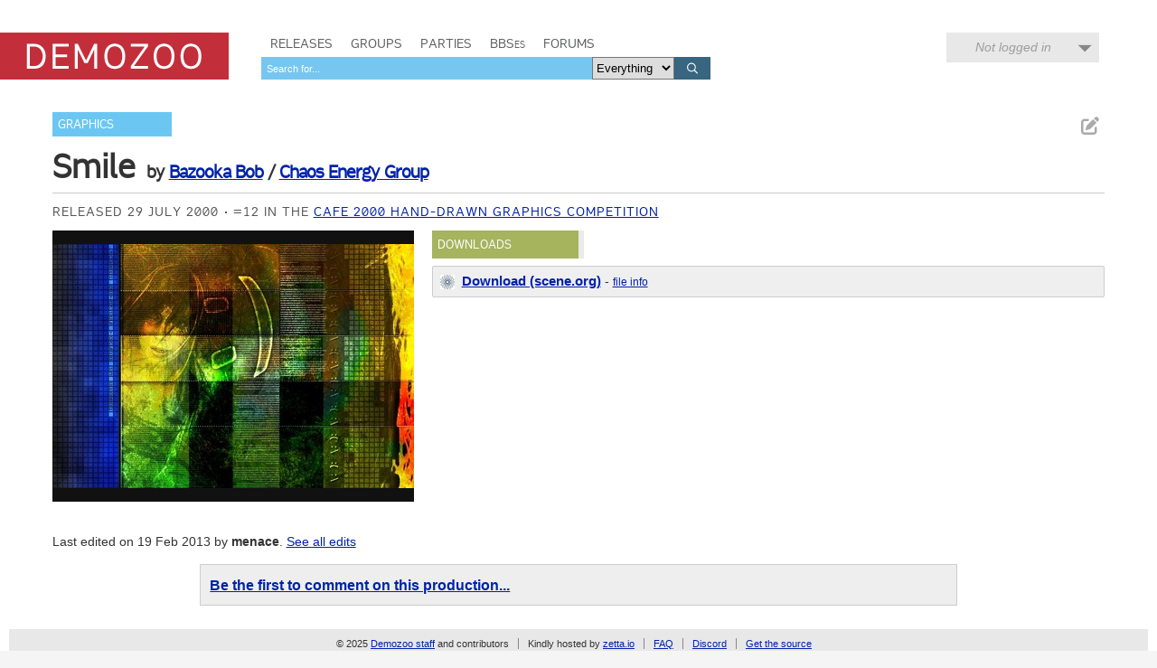

--- FILE ---
content_type: text/css
request_url: https://demozoo.org/static/css/dz.1aa97387488b.css
body_size: 16286
content:
:root{font-size:16px;line-height:1.5}body{font-size:1rem}@font-face{font-family:"FabricaRegular";src:url("/static/font/fabrica/fabrica-webfont.a7a4d3675271.eot");src:url("/static/font/fabrica/fabrica-webfont.a7a4d3675271.eot?#iefix") format("embedded-opentype"),url("/static/font/fabrica/fabrica-webfont.35e869bc1a47.woff") format("woff"),url("/static/font/fabrica/fabrica-webfont.91b88a259316.ttf") format("truetype"),url("/static/font/fabrica/fabrica-webfont.4b414913f850.svg#FabricaRegular") format("svg");font-weight:normal;font-style:normal}@font-face{font-family:"dejavu_sans_monobook";src:url("/static/font/dejavusansmono_book/DejaVuSansMono-webfont.164cfab3bd27.eot");src:url("/static/font/dejavusansmono_book/DejaVuSansMono-webfont.164cfab3bd27.eot?#iefix") format("embedded-opentype"),url("/static/font/dejavusansmono_book/DejaVuSansMono-webfont.03a84e27966a.woff") format("woff"),url("/static/font/dejavusansmono_book/DejaVuSansMono-webfont.3cb50e5fa01c.ttf") format("truetype"),url("/static/font/dejavusansmono_book/DejaVuSansMono-webfont.fc8abfb8d916.svg#dejavu_sans_monobook") format("svg");font-weight:normal;font-style:normal}@font-face{font-family:"topazplusa1200";src:url("/static/font/topaz/TopazPlus_a1200.a0cba6fc3040.ttf") format("ttf"),url("/static/font/topaz/TopazPlus_a1200.43151d127127.woff") format("woff"),url("/static/font/topaz/TopazPlus_a1200.127d21b02130.woff2") format("woff2")}@font-face{font-family:"ibm_vga_8x16";src:url("/static/font/vga/MxPlus_IBM_VGA_8x16.5e88701cab6b.ttf") format("ttf"),url("/static/font/vga/WebPlus_IBM_VGA_8x16.89b7ace78fd9.woff") format("woff"),url("/static/font/vga/WebPlus_IBM_VGA_8x16.cbbb7b3cf69d.woff2") format("woff2")}:root{font-size:12px}@media(min-width: 768px){:root{font-size:14px}}html,body{height:100%}html{font-family:-apple-system,BlinkMacSystemFont,"Segoe UI","Roboto","Oxygen","Ubuntu","Cantarell","Fira Sans","Droid Sans","Helvetica Neue",sans-serif;font-size:12px;line-height:1.5;background-color:#f5f5f5;color:#333}body{margin:0}h1,h2,h3,h4,h5,h6{padding:0;margin:0}ul,ol{list-style:none;margin:0;padding:0}nav ul{list-style:none;margin:0;padding:0}a{color:#02a}:visited{color:#42a}pre{font-family:dejavu_sans_monobook,monospace;line-height:1em}table{border-collapse:collapse;border-spacing:0;width:100%}ul.actions{float:right;line-height:32px}ul.actions li{display:inline-block}ul.actions li a.action_button,ul.actions li button.action_button{margin-left:4px}ul.listing_actions{float:left;line-height:32px;margin-bottom:16px}ul.listing_actions li{display:inline}ul.listing_actions li a.action_button,ul.listing_actions li button.action_button{margin-left:4px}ul.maintenance_actions{clear:both;line-height:32px;padding-top:16px}ul.maintenance_actions li{display:inline}ul.maintenance_actions li a.action_button,ul.maintenance_actions li button.action_button{margin-left:4px}.autosuggest_result .microthumb{float:right}.autosuggest_result.production{background-image:url("/static/images/icons/disk.bb6d3c6dd2b1.png")}.autosuggest_result.graphics{background-image:url("/static/images/icons/palette.787a96924e9b.png")}.autosuggest_result.music{background-image:url("/static/images/icons/music.bd2244ac282a.png")}.autosuggest_result.scener{background-image:url("/static/images/icons/scener.a8b95cb88438.png")}.autosuggest_result.group{background-image:url("/static/images/icons/group.3afbbb77c13a.png")}.autosuggest_result.party{background-image:url("/static/images/icons/party.c6febd01f22a.png")}.autosuggest_result.bbs{background-image:url("/static/images/icons/telephone.abc52ff1a7c8.png")}.autosuggest_result{background-position:0 center;background-repeat:no-repeat;height:30px;overflow:hidden;padding-left:22px;vertical-align:middle}.block{margin-top:15px;border-top:1px solid #aeaeae;margin-bottom:25px}.block h3.block_heading{margin-top:-15px;background-color:#c32e3b;float:left;overflow:hidden;font-weight:normal;color:#fff;font-size:10pt;text-transform:uppercase;font-family:FabricaRegular,sans-serif;padding:6px;border-right:6px solid #ed89a3;min-width:150px}.block>ul.actions{margin-top:-15px}.block>.more{text-align:right;margin-top:5px;margin-bottom:15px}.button{display:inline-block;background-color:#f5f5f5;color:#888;overflow:visible;margin:0;letter-spacing:-0.05ex;line-height:1;font-weight:500;font-size:16px;text-decoration:none;box-sizing:border-box;border:1px solid #ddd;transition:.2s ease all;text-transform:uppercase;-webkit-font-feature-settings:"kern" 1,"liga" 1,"calt" 1,"pnum" 1,"tnum" 0,"onum" 1,"lnum" 0,"smcp" 1,"c2sc" 1;font-feature-settings:"kern" 1,"liga" 1,"calt" 1,"pnum" 1,"tnum" 0,"onum" 1,"lnum" 0,"smcp" 1,"c2sc" 1}.button:link,.button:visited{color:#888}.button:hover{background-color:#c32e3b;border-color:#c32e3b;color:#fff}.button:hover svg{fill:#fff}.button__text{display:block;padding:.8em 1.6em;margin-top:1px}.button .icon{height:24px;width:24px;line-height:1;vertical-align:middle;fill:#888;margin-left:.25em;margin-top:-1px;position:relative;right:-8px}.button--icon{margin:0;padding:0}.button--icon .icon{margin:0;right:auto}.button--icon .button__text{display:none}a.action_button,button.action_button{background-color:#eee;border:1px solid #aaa;border-radius:3px;color:#668;cursor:pointer;padding:4px;text-decoration:none}a.action_button:hover,button.action_button:hover{background-color:#ccc}a.action_button.icon-add,button.action_button.icon-add{padding-left:24px;background-position:4px center;background-repeat:no-repeat;background-image:url("/static/images/icons/add.1988c3cc1384.png")}a.action_button.icon-edit,button.action_button.icon-edit{padding-left:24px;background-position:4px center;background-repeat:no-repeat;background-image:url("/static/images/icons/edit.a34e71ab08a6.png")}a.action_button.icon-picture_edit,button.action_button.icon-picture_edit{padding-left:24px;background-position:4px center;background-repeat:no-repeat;background-image:url("/static/images/icons/picture_edit.8810d6b03bae.png")}a.action_button.icon-done,button.action_button.icon-done{padding-left:24px;background-position:4px center;background-repeat:no-repeat;background-image:url("/static/images/icons/tick.c9b528b9541e.png")}a.action_button.icon-import_table,button.action_button.icon-import_table{padding-left:24px;background-position:4px center;background-repeat:no-repeat;background-image:url("/static/images/icons/table_go.dab668608a04.png")}a.action_button.icon-delete,button.action_button.icon-delete{padding-left:24px;background-position:4px center;background-repeat:no-repeat;background-image:url("/static/images/icons/delete.68461ca5187c.png")}a.action_button.icon-switch,button.action_button.icon-switch{padding-left:24px;background-position:4px center;background-repeat:no-repeat;background-image:url("/static/images/icons/arrow_refresh.6b95778460f6.png")}a.action_button.icon-back,button.action_button.icon-back{padding-left:24px;background-position:4px center;background-repeat:no-repeat;background-image:url("/static/images/icons/back.bd5dfb8cb0f8.png")}a.action_button.icon-locked,button.action_button.icon-locked{padding-left:24px;background-position:4px center;background-repeat:no-repeat;background-image:url("/static/images/icons/lock.b508411bb915.png")}a.action_button.icon-unlocked,button.action_button.icon-unlocked{padding-left:24px;background-position:4px center;background-repeat:no-repeat;background-image:url("/static/images/icons/lock_open.257f632f60ca.png")}a.action_button.icon-spanner,button.action_button.icon-spanner{padding-left:24px;background-position:4px center;background-repeat:no-repeat;background-image:url("/static/images/icons/wrench.a137eb444186.png")}.icon-button{background-color:rgba(0,0,0,0);border:none;color:#888;cursor:pointer;margin:0;padding:6px;text-decoration:none}.icon-button svg.icon{fill:#aaa;height:20px;width:20px;margin-left:2px;margin-top:-4px;padding:0}.icon-button:hover svg.icon{fill:#444}.icon-button:visited{color:#888}.icon-button:hover{color:#444}.container{margin-left:auto;margin-right:auto;max-width:1400px}.downloads_panel{margin-bottom:20px}.downloads_panel h3{margin-bottom:8px}.downloads_panel ul.download_links{clear:both}.downloads_panel ul.download_links li.download_link{background-color:rgba(224,224,224,.5);border-radius:2px;border:1px solid #ccc;margin-top:8px;margin-bottom:8px;padding-top:6px;padding-bottom:6px;padding-left:32px;background-image:url("/static/images/icons/disk.bb6d3c6dd2b1.png");background-position:8px center;background-repeat:no-repeat}.downloads_panel ul.download_links li.download_link .primary{font-size:11pt;font-weight:bold;line-height:16px}.downloads_panel ul.download_links li.download_link .primary a{color:#008}.downloads_panel ul.download_links li.download_link .secondary{font-size:9pt;padding-top:4px;padding-bottom:4px}.downloads_panel ul.download_links li.download_link .secondary a{color:#008}.downloads_panel ul.download_links li.sceneorg{background-image:url("/static/images/icons/external_sites/sceneorg.3842ba294ab5.png")}.downloads_panel ul.download_links li.amigascne{background-image:url("/static/images/icons/external_sites/amigascne.d752d877ef27.png")}.downloads_panel ul.download_links li.untergrund{background-image:url("/static/images/icons/external_sites/untergrund.ade8472881bc.png")}.downloads_panel ul.download_links li.fujiology{background-image:url("/static/images/icons/external_sites/fujiology.bb07e86871b0.png")}.downloads_panel ul.download_links ul.download_mirrors{display:inline}.downloads_panel ul.download_links ul.download_mirrors li{display:inline;padding-right:8px}.downloads_panel ul.download_links ul.download_mirrors .country{padding-left:24px;background-position:4px center;background-repeat:no-repeat}.downloads_panel ul.download_links ul.download_mirrors .country.country_nl{background-image:url("/static/images/icons/flags/nl.6186550ebc77.png")}.downloads_panel ul.download_links ul.download_mirrors .country.country_no{background-image:url("/static/images/icons/flags/no.559ce5baaee3.png")}.downloads_panel ul.download_links ul.download_mirrors .country.country_us{background-image:url("/static/images/icons/flags/us.968591e00509.png")}.downloads_panel ul.download_links ul.download_mirrors .country.country_jp{background-image:url("/static/images/icons/flags/jp.10958397bc7c.png")}.downloads_panel ul.download_links ul.download_mirrors .country.country_de{background-image:url("/static/images/icons/flags/de.ddabae687eca.png")}.downloads_panel ul.download_links ul.download_mirrors .country.country_fr{background-image:url("/static/images/icons/flags/fr.c1cf1874c330.png")}.downloads_panel ul.download_links ul.download_mirrors .country.country_hu{background-image:url("/static/images/icons/flags/hu.6c6fce8a6fd0.png")}.downloads_panel ul.download_links ul.download_mirrors .country.country_uk{background-image:url("/static/images/icons/flags/gb.0894999b1088.png")}.downloads_panel ul.download_links ul.download_mirrors .country.country_se{background-image:url("/static/images/icons/flags/se.4c01f06db233.png")}.downloads_panel ul.download_links ul.download_mirrors .country.country_ca{background-image:url("/static/images/icons/flags/ca.8618709a45d8.png")}.downloads_panel ul.download_links ul.download_mirrors .country.country_pl{background-image:url("/static/images/icons/flags/pl.fad0e96c20f2.png")}.downloads_panel ul.download_links ul.download_mirrors .country.country_ua{background-image:url("/static/images/icons/flags/ua.7ef7a6f5def3.png")}.editable_chunk{transition:background-color .6s}.editable_chunk.hover{background-color:#edeeff}.focus_title{clear:both;padding:5px 0 10px 0}.focus_title h2{font-family:FabricaRegular,Helvetica,Arial,sans-serif;font-size:26pt;padding-right:8px;display:inline;line-height:28pt}.focus_title h3{font-family:FabricaRegular,Helvetica,Arial,sans-serif;font-size:14pt;display:inline;letter-spacing:-1px;line-height:20pt}fieldset{border:0;margin:0;padding:0}.form_title h2{display:inline}.form_title p{padding-left:16px;display:inline}.help_text{font-size:.8em;color:#444}.hover_help{display:inline-block;position:relative;width:16px;height:16px;background-image:url("/static/images/icons/information.3750c701d2ec.png");cursor:help}.hover_help .help_text{position:absolute;display:none;bottom:0px;margin-bottom:20px;font-size:.8em;width:300px;border:1px solid #008;padding:4px;background-color:#ddf}.hover_help:hover .help_text,.hover_help:focus .help_text{display:block}.entry_form .field{clear:both;padding-top:12px}.entry_form label.field_label{width:150px;float:left}.entry_form .field_input{width:450px;max-width:90vw;float:left}.entry_form .field_input input[type=text],.entry_form .field_input input[type=url]{width:400px;max-width:80vw}.entry_form .field_input input.date[type=text]{width:150px}.entry_form .field_input .day_of_week{padding-left:.5em;color:#888}.entry_form .field_input input.numeric[type=text]{width:100px}.entry_form .field_input input.short[type=text]{width:150px}.entry_form .field_input textarea{width:420px;height:300px}.entry_form .field_input textarea.short_notes{height:50px}.entry_form .unlabelled_field_input{padding-left:150px}.entry_form .formset_header{padding-left:32px}.entry_form.sceneid_connect{display:inline-block;vertical-align:top;margin-right:50px}.download_links_form .spawned_form{margin-bottom:1em}.entry_form .credit_formset .category_header{float:left;font-weight:bold;width:100px}.entry_form .credit_formset .detail_header{float:left;font-weight:bold}.entry_form .credit_formset .field_input select{width:100px}.entry_form .credit_formset .field_input input[type=text]{width:250px}span.icon{height:16px;width:16px;display:inline-block;vertical-align:middle}span.icon svg{height:100%;width:100%;display:block;fill:inherit}svg.icon{height:36px;width:36px;fill:#aaa;box-sizing:border-box;padding:6px;vertical-align:middle}.icon-legacy{height:16px;width:16px;display:inline-block;vertical-align:middle;background:no-repeat 50% 50% rgba(0,0,0,0);margin-right:.25em}.icon-legacy--releases{background-image:url("/static/images/icons/package.19b56ff7a1b8.png")}.long_help{width:80%;margin:auto;border:1px solid #ccc;border-radius:4px;background-color:#fff;margin-top:20px;padding:10px}.long_help h3{margin-bottom:.3em;padding-left:20px;background-image:url("/static/images/icons/asterisk_yellow.ed225cc820d5.png");background-repeat:no-repeat;background-position:left top;line-height:1.2em}.long_help ul{list-style-type:disc;margin-left:20px}.long_help ul li{margin-bottom:.3em}.long_help kbd{background-color:#def;border:1px solid #e5e5e5;padding-left:.3em;padding-right:.3em}.media{overflow:hidden;position:relative}.media svg,.media img{display:block;width:100%}.media svg{max-height:100%}.media iframe{position:absolute;bottom:0;left:0;right:0;top:0}.media--thumbnail img{bottom:0;left:0;right:0;top:0;height:100%;width:100%;-o-object-fit:cover;object-fit:cover;position:absolute;font-family:"object-fit: cover;"}.media--thumbnail svg{height:100%;width:100%;background-color:rgba(0,0,0,0);border-radius:0}.media--thumbnail:after{bottom:0;left:0;right:0;top:0;height:100%;width:100%;box-shadow:inset 0 0 1px rgba(0,0,0,.25);content:"";position:absolute;z-index:2}.list--results .media--thumbnail{height:3em;width:3em}ul.messages li{padding:4px;margin-bottom:36px}ul.messages li.success{background-color:#bfb;color:#040;border:1px solid #040}ul.messages li.error{background-color:#fbb;color:#400;border:1px solid #400}ul.errorlist{margin:1em;padding:.5em;background-color:#fbb}.maintenance{background-color:#000;color:#ffc;padding:2px;text-align:center}.panel{overflow:hidden}.panel__title{background-color:#a5b45d;border-right:6px solid #eaeaea;color:#fff;float:left;font-family:FabricaRegular,sans-serif;font-size:10pt;font-weight:normal;min-width:150px;padding:6px;text-transform:uppercase;margin-bottom:1ex}.panel__footer{margin-top:1.5em;padding:1.5em 0;border-top:1px solid #e5e5e5;margin-bottom:-16px;text-align:right}.redacted{color:#666;text-decoration:line-through}.signpost{background-color:#6bc7f1;color:#fff;float:left;font-family:FabricaRegular,Helvetica,Arial,sans-serif;font-size:10pt;margin:0 10px 10px 0;padding:4px 6px;text-transform:uppercase;width:120px}.signpost a{display:block;color:inherit;text-decoration:none}.table{border-collapse:collapse;width:100%;margin:0 0 1.5em;font-size:1rem;line-height:1.5}.table tr{border-top:1px solid #f0f0f0}.table tr:last-child{border-bottom:1px solid #f0f0f0}.table tr:nth-child(even){background-color:#f8f8f8}.table td{padding:.5rem .5rem .5rem 0}.table td:first-child{padding-left:.5rem}.table .media--thumbnail{height:3em;width:3em;background-color:#eee}.table .meta{font-weight:300}.table--history td{padding:1ex 1em}.table--history tr:nth-child(odd) td{background:#f0f0f0}.table--history tr td:nth-child(1),.table--history tr td:nth-child(2){white-space:nowrap;width:1%}.table--history a{color:inherit}.col--production{width:40%}.col--ranking,.col--score{width:3em}.col--thumb{width:48px}.col--date{width:6em}.list{list-style:none;margin:0;padding:0}.list__item{box-sizing:border-box}.list--party-editions{align-items:flex-start;display:flex;flex-wrap:wrap;margin:0 -0.625%}.list--party-editions .list__item{padding:1.25% .625%}@media(min-width: 768px){.list--party-editions .list__item{width:50%}}@media(min-width: 1024px){.list--party-editions .list__item{width:33.3333333333%}}@media(min-width: 1280px){.list--party-editions .list__item{width:25%}}.list--screenshots{align-items:center;display:flex;flex-wrap:wrap;margin:0 -0.625%}.list--screenshots .list__item{padding:0 .625% 1.25%}@media(min-width: 768px){.list--screenshots .list__item{width:50%}}@media(min-width: 1024px){.list--screenshots .list__item{width:33.3333333333%}}@media(min-width: 1280px){.list--screenshots .list__item{width:25%}}.list--results .list__item{align-items:center;border-top:1px solid #f0f0f0;display:flex}.list--results .list__item:nth-child(odd){background:#f8f8f8}.list--results .list__item:nth-child(odd) .media{background:#fcfcfc}.list--results .list__item:last-child{border-bottom:1px solid #f0f0f0}.meta{color:#888}.nick_match{font-size:.9em;position:relative;float:left;margin-right:4px}.nick_match a.selected_result{line-height:24px;display:block;padding-right:4px;cursor:pointer;border:2px solid #eee;padding-left:20px;background-position:4px center;background-repeat:no-repeat;color:#000;text-decoration:none}.nick_match a.selected_result:hover{border-top:2px solid #ccc;border-left:2px solid #ccc;border-bottom:2px solid #888;border-right:2px solid #888}.nick_match a.selected_result span{padding-right:20px;padding-left:4px}.nick_match a.active.selected_result{border-bottom:2px solid #ccc;border-right:2px solid #ccc;border-top:2px solid #888;border-left:2px solid #888;background-color:#ddd}.nick_match a:hover.selected_result span,.nick_match a.active.selected_result span{background-image:url("/static/images/icons/arrow_down.6408407e2278.png");background-position:right center;background-repeat:no-repeat}.nick_match a.error{background-image:url("/static/images/icons/error.c847e1076da7.png");color:red}.nick_match a.scener,.nick_match li.scener{background-image:url("/static/images/icons/scener.a8b95cb88438.png")}.nick_match a.group,.nick_match li.group{background-image:url("/static/images/icons/group.3afbbb77c13a.png")}.nick_match a.add_scener,.nick_match li.add_scener{background-image:url("/static/images/icons/add_scener.8ec0763bc1d0.png")}.nick_match a.add_group,.nick_match li.add_group{background-image:url("/static/images/icons/add_group.b78ca881bc70.png")}.nick_match ul{white-space:nowrap;top:28px;border:1px solid #888;background-color:#fff}.nick_match ul li{display:block;color:#000;text-decoration:none;padding-left:28px;padding-right:4px;padding-bottom:0;background-position:4px center;background-repeat:no-repeat}.nick_match ul li:hover{background-color:#eee}.nick_match ul li.selected{background-color:#ddd}.nick_match ul li label{display:block;margin-left:-28px;padding-left:28px;margin-right:-4px;padding-right:4px;line-height:24px;cursor:pointer}.nick_match--ajaxified ul{position:absolute;z-index:100}.nick_match--ajaxified ul li input[type=radio]{display:none}ul.pagination{border-left:1px solid #888;clear:both;margin-bottom:8px;overflow:hidden}ul.pagination li{border:1px solid #888;border-left:none;float:left;line-height:24px;text-align:center;width:40px}ul.pagination li.current{background-color:#fff;font-weight:bold;color:#444}ul.pagination li a{background-color:#fff;display:block;width:40px}ul.pagination li a:hover{background-color:#ddd}div.result{align-items:center;padding:.5em;display:flex}div.result .media{margin:0 .5rem 0 0;height:2.75em;width:2.75em;flex-shrink:0}div.result .snippet{padding:.125rem 0;line-height:1.25rem}.sceneid_login_button{background:url("/static/images/SceneID_Icon_120x44.9f491bb08c27.png");display:block;height:44px;line-height:200px;margin:5px 0 0;overflow:hidden;width:120px}.search--inline{margin:0 0 2.5rem}.search--inline .search__input{box-sizing:content-box;display:flex;height:3.5rem;max-width:480px;position:relative;transition:150ms ease-in border}.search--inline .search__input .icon{height:3.5rem;width:3.5rem;left:0;padding:1rem;pointer-events:none;position:absolute;top:50%;-webkit-transform:translateY(-50%);transform:translateY(-50%);transition:150ms ease-in fill}.search--inline input[type=search]{-webkit-appearance:none;-moz-appearance:none;appearance:none;border:1px solid #ddd;box-sizing:border-box;font-size:1.25rem;flex:1 0 auto;line-height:1.5;outline:none;padding:.5rem 1.25rem .5rem 3.5rem;position:relative;transition:150ms ease-out border-color}.search--inline input[type=search]::-webkit-input-placeholder{color:#888;font-weight:300}.search--inline input[type=search]:-moz-placeholder{color:#888;font-weight:300}.search--inline input[type=search]::-moz-placeholder{color:#888;font-weight:300}.search--inline input[type=search]:-ms-input-placeholder{color:#888;font-weight:300}.search--inline input[type=search]:focus{border-color:#fff #fff #c32e3b}.search--inline input[type=search]:focus~.icon{fill:#c32e3b}.search--inline .button{background-color:#f8f8f8;border-width:0 0 0 1px;cursor:pointer}.search--inline .button__text{padding:0 1em}.search--inline.search button[type=submit]{width:auto;height:49px}.snippet{color:#888;font-size:80%;font-weight:300;line-height:2rem;margin:0}.remove_member_form ul.deletion_types{padding-left:30px}.remove_member_form ul.deletion_types li{margin-bottom:8px}.remove_member_form .long_help{margin-bottom:10px}ul.nick_change_options{list-style-type:disc;margin-left:3em}ul.nick_change_options li{margin-bottom:1em}.remove_group_form ul.deletion_types{padding-left:30px}.remove_group_form ul.deletion_types li{margin-bottom:8px}.remove_group_form .long_help{margin-bottom:10px}.spawning_formset{clear:both}.spawning_formset li{line-height:24px}.spawning_formset li.placeholder_form{display:none}.spawning_formset li .formset_item{float:left}.spawning_formset li .formset_item .field{float:left;padding-top:0}.spawning_formset li .formset_item .field .field_input{width:420px}.spawning_formset a.delete_button{float:left;text-indent:-5000px;width:16px;height:24px;background-repeat:no-repeat;background-position:center;background-image:url("/static/images/icons/delete.68461ca5187c.png")}.spawning_formset a.add_button{width:100px;background-color:#ccc;background-image:url("/static/images/icons/add.1988c3cc1384.png");background-position:4px center;background-repeat:no-repeat;border:1px solid #444;padding-top:2px;padding-bottom:2px;padding-left:24px;padding-right:8px;margin-left:16px;line-height:32px;text-decoration:none;color:#444}.spawning_formset a.add_button:hover{background-color:#888}ul.sortable_formset li.sortable_item{border:1px solid #888;background-color:#ddd;line-height:28px;margin-bottom:2px}ul.sortable_formset li.sortable_item .ui-icon{float:left;margin-top:5px;margin-left:3px}ul.sortable_formset li.sortable_item a.delete_button{height:30px;float:right;margin-right:8px}.nick_field .nick_search input[type=text]{width:300px}.nick_field--ajaxified .nick_search input[type=text]{width:400px}.byline_field .byline_search input[type=text]{width:300px}.byline_field--ajaxified .byline_search input[type=text]{width:400px}.production_field{line-height:28px;width:480px;float:left}.production_field .form_view .title_field{float:left;width:200px}.production_field .form_view>label{padding-left:10px;padding-right:10px;float:left}.production_field .byline_field{float:left}.production_field .byline_field--ajaxified .byline_search input[type=text]{width:200px}.production_field .static_view_text{float:left}.production_field .clear_button{float:left;width:16px;height:16px;text-indent:-5000px;background-image:url("/static/images/icons/cross.42492684e243.png")}.ui-datepicker-trigger{background-image:url("/static/images/icons/calendar.5307b72fafd6.png");background-repeat:no-repeat;background-position:center;margin-left:4px;text-indent:-5000px;width:20px;height:20px}.asmContainer select{width:200px}.asmContainer ol.asmList{font-family:Helvetica,Arial,sans-serif;font-size:10pt;width:200px}.asmContainer a.asmListItemRemove{text-indent:-5000px;background-image:url("/static/images/icons/delete.68461ca5187c.png");width:16px;height:16px;padding:3px;background-repeat:no-repeat;background-position:center}.spawning_formset .spawned_form{display:flex}.spawning_formset .spawned_form input[type=text]{box-sizing:border-box;width:100%}.spawning_formset .spawned_form div[style]{display:none}.spawning_formset .spawned_form .formset_item{flex-grow:1;float:none;margin-right:.25em}.spawning_formset .delete{height:1px;width:1px;overflow:hidden}.releaser_list li{background-position:left 2px;background-repeat:no-repeat;padding-bottom:3px;padding-left:24px;padding-top:2px}.releaser_list li.group{background-image:url("/static/images/icons/group.3afbbb77c13a.png")}.releaser_list li.scener{background-image:url("/static/images/icons/scener.a8b95cb88438.png")}.releaser_list li a{color:#008}.releaser_list li.previous_membership.group{background-image:url("/static/images/icons/group_grey.4b95dfd0a696.png")}.releaser_list li.previous_membership.scener{background-image:url("/static/images/icons/scener_grey.6f33ea43ebae.png")}.releaser_list li.previous_membership a{color:#bbe}.releaser_list .annotation{font-size:.66em;color:#666}.search{clear:left;padding-top:2px}.search input[type=text]{border:none;padding:0 0 0 6px;height:25px;width:360px;font-size:10pt;background-color:#77c6ef;color:#000;margin:0;float:left}.search input[type=text].placeholder{color:#fff;font-size:8pt}.search select[name=category]{float:left;height:25px;border-radius:0}.search button[type=submit]{background-color:#386580;border:none;color:#fff;float:left;height:25px;width:40px;padding:0;margin:0}.search button[type=submit] svg.icon{fill:#fff;height:25px}@media screen and (max-width: 501px){.search{padding-top:16px}.search input[type=text]{width:200px}}@media screen and (max-width: 601px){.search input[type=text]{width:300px}}.site{background-color:#fff;margin:auto;max-width:1400px}.site__header{padding-bottom:36px;padding-top:36px}.site__header .logo{float:left;margin-right:36px}.site__header .logo a{height:52px;width:253px;background-color:#c32e3b;background-image:url("/static/images/demozoo_title.db8b2a17b798.png");display:block;text-indent:-5000px}.site__header nav{float:left;margin-right:36px}.site__header nav li{float:left}.site__header nav li a{color:#5e5f5f;display:block;font-family:FabricaRegular,Helvetica,Arial,sans-serif;line-height:25px;padding:0 10px;text-decoration:none;text-transform:uppercase}.site__header nav li a.smallcaps{font-variant:small-caps;text-transform:none}.site__header nav li a:hover{border-top:4px solid #ec5a64;margin-top:-4px}.site__header nav li.active a{background-color:#ec5a64;color:#fff}.site__content{padding:0 4.5%}.site__footer{background-color:#e8e8e8;border:10px solid #fff;clear:both;text-align:center}.site__footer li{border-left:1px solid #888;display:inline;font-size:.8em;line-height:3em;margin:0;padding:0 10px}.site__footer li:first-child{border-left:none;padding-left:0}@media screen and (max-width: 1200px){.site{margin-top:0;margin-bottom:0}}@media screen and (max-width: 1081px){.site{border-right:none}.site__header nav{clear:both;float:none;width:470px;margin-left:64px;padding-top:24px}}@media screen and (max-width: 601px){.site__header{padding-top:16px}.site__header nav{margin:auto;padding-left:16px;padding-right:16px}}@media screen and (max-width: 501px){.site__header .logo a{display:block;width:auto;height:auto;line-height:33px;padding-left:8px;padding-right:16px;margin:0;text-indent:0;background-image:none;text-transform:uppercase;font-family:FabricaRegular,Helvetica,Arial,sans-serif;color:#fff;text-decoration:none;font-weight:normal;font-size:16pt;letter-spacing:4px}.site__header nav{width:auto}.site__header nav ul li{float:none;width:200px}.site__header nav ul li a:hover{border-top:none;margin-top:0;background-color:#ecd8da;border-left:4px solid #ec5a64;margin-left:-4px}.site__header nav ul li.active a:hover{border-left:none;margin-left:0;background-color:#ec5a64}}.banner_wrapper{position:relative;margin-bottom:30px}.banner_wrapper ul.actions{position:absolute;z-index:100;right:0}.banner{display:block;width:100%;height:0;padding-bottom:40%;position:relative;background-position:center;background-repeat:no-repeat;background-size:100%}.banner h1{position:absolute;top:50%;right:6%;font-size:28pt;font-family:FabricaRegular,Helvetica,Arial,sans-serif;background-color:rgba(32,32,32,.6);line-height:1em;padding:8px;color:#d4d2ff}.banner p{position:absolute;top:68%;right:6%;font-size:12pt;font-family:FabricaRegular,Helvetica,Arial,sans-serif;background-color:rgba(32,32,32,.6);line-height:1.2em;padding:8px;color:#fff}.banner .banner_text.hidden{visibility:hidden}.banner-small-print{text-align:right;font-size:.9em}.banner-small-print p{margin:.5em}@media screen and (max-width: 1081px){.banner .banner_text{position:absolute;bottom:0;width:100%}.banner h1{position:static;text-align:right;padding-right:6%;width:auto;font-size:20pt}.banner p{position:static;width:auto;margin:0;font-size:11pt}}@media screen and (max-width: 601px){.banner h1{font-size:18pt}}.comments_panel{background-color:#eee;border:1px solid #ccc;margin:auto auto 16px;padding:10px;width:70%}.comments_panel .comments h2{margin-bottom:.5em}.comments_panel .comments .admin_controls{float:right}.comments_panel .comments .comment{border-bottom:1px solid #ccc;margin-bottom:.5em}.comment_form{margin-top:16px}.comment_form textarea{width:100%}.competition__heading{color:#000;font-size:1.5em;font-weight:700;line-height:2;margin:0;padding:0}ul.external_links li{display:inline-block}ul.external_links a{display:block;background-position:left center;background-repeat:no-repeat;margin-right:16px;padding:3px 0 3px 22px}.implied_memberships li.production{padding-left:24px;padding-top:2px;padding-bottom:3px;background-image:url("/static/images/icons/disk.bb6d3c6dd2b1.png");background-position:left center;background-repeat:no-repeat}.implied_memberships li.music{padding-left:24px;padding-top:2px;padding-bottom:3px;background-image:url("/static/images/icons/music.bd2244ac282a.png");background-position:left center;background-repeat:no-repeat}.implied_memberships li.graphics{padding-left:24px;padding-top:2px;padding-bottom:3px;background-image:url("/static/images/icons/palette.787a96924e9b.png");background-position:left center;background-repeat:no-repeat}ul.tagit{padding:1px 5px;overflow:auto;margin-left:inherit;margin-right:inherit}ul.tagit li{display:block;float:left;margin:2px 5px 2px 0}ul.tagit li.tagit-choice{position:relative;line-height:inherit}input.tagit-hidden-field{display:none}ul.tagit li.tagit-choice-read-only{padding:.2em .5em .2em .5em}ul.tagit li.tagit-choice-editable{padding:.2em 18px .2em .5em}ul.tagit li.tagit-new{padding:.25em 4px .25em 0}ul.tagit li.tagit-choice a.tagit-label{cursor:pointer;text-decoration:none}ul.tagit li.tagit-choice .tagit-close{cursor:pointer;position:absolute;right:.1em;top:50%;margin-top:-8px;line-height:17px}ul.tagit li.tagit-choice .tagit-close .text-icon{display:none}ul.tagit li.tagit-choice input{display:block;float:left;margin:2px 5px 2px 0}ul.tagit input[type=text]{box-sizing:border-box;box-shadow:none;border:none;margin:0;padding:0;width:inherit;background-color:inherit;outline:none}.latest-activity section{margin:0 0 2rem}.latest-activity h2{color:#333;font-size:1.75rem;font-weight:500;line-height:1.25;margin:1em 0 0;padding:1ex 0}@media(min-width: 768px){.latest-activity{display:flex;flex-wrap:wrap}.latest-activity section{box-sizing:border-box;width:50%}.latest-activity section:nth-child(odd){padding-right:1.5em}.latest-activity section:nth-child(even){padding-left:1.5em}}#lightbox_outer{display:table;position:fixed;z-index:1000;top:0;height:100%;padding-bottom:16px;width:100%;background-color:rgba(0,0,0,.5)}#lightbox_middle{display:table-cell;vertical-align:middle;padding-top:8px}#lightbox{margin:auto;width:620px;overflow:auto;border:1px solid #444;background-color:#eee;color:#333;padding:12px}.media_lightbox_wrapper{position:fixed;z-index:1001;padding:8px;border:1px solid #444;background-color:#eee;background-repeat:no-repeat;background-position:center}.media_lightbox_wrapper.loading{background-image:url("/static/images/screenshot_loading.2db48edd795f.gif")}.media_lightbox_wrapper .lightbox_close{position:relative;z-index:2;margin-top:-4px;margin-bottom:4px}.media_lightbox_wrapper img{float:left;clear:both}.media_lightbox_wrapper img.pixelated{image-rendering:pixelated}.media_lightbox_wrapper .navbar{top:50%;position:absolute;width:100%;margin-left:-8px;z-index:2}.media_lightbox_wrapper a.nav{position:absolute;display:block;width:50px;top:-40px;height:80px;background-color:rgba(32,32,32,.5);background-repeat:no-repeat;background-position:center;border-radius:5px;border:1px solid rgba(192,192,192,.5);opacity:0;transition:opacity .2s ease-in-out;text-indent:-5000px;overflow:hidden}.media_lightbox_wrapper a.nav:hover{background-color:rgba(16,16,16,.7)}.media_lightbox_wrapper a.prev{left:-24px;background-image:url("/static/images/screenshot_nav_left.118cc0d7b27d.png")}.media_lightbox_wrapper a.next{right:-24px;background-image:url("/static/images/screenshot_nav_right.720eaf438a5c.png")}.media_lightbox_wrapper:hover .nav{opacity:1}.media_lightbox_overlay{position:fixed;z-index:1000;left:0px;top:0px;background-color:#000}.lightbox_close{background-color:rgba(0,0,0,0);border:none;cursor:pointer;float:right;padding:0}.lightbox_close svg.icon{fill:#aaa;width:24px;height:24px;padding:0}.lightbox_close:hover svg.icon{fill:#444}body.loading{cursor:progress}.screenshot-wrapper{overflow:auto}.zoom-controls{position:absolute;top:75%;left:50%;margin-left:-72px;margin-top:-24px;width:149px}.zoom-controls a{display:block;float:left;background-color:rgba(32,32,32,.5);height:48px;width:48px;border:1px solid rgba(192,192,192,.5);opacity:0;transition:opacity .2s ease-in-out;text-align:center;line-height:48px;text-decoration:none;font-weight:bold;font-size:16pt}.zoom-controls a:hover{background-color:rgba(16,16,16,.7)}.zoom-controls a.zoom-out{border-top-left-radius:5px;border-bottom-left-radius:5px}.zoom-controls a.zoom-original{border-left:none}.zoom-controls a.zoom-in{border-left:none;border-top-right-radius:5px;border-bottom-right-radius:5px}.zoom-controls a svg.icon{fill:#fff}.media_lightbox_wrapper:hover .zoom-controls.visible a{opacity:1}.zoom-controls:hover a{opacity:1}.scrollbar-measure{width:100px;height:100px;overflow:scroll;position:absolute;top:-9999px}.login_form__sceneid_login_prompt{margin:10px 0 0}body.maintenance_index h2{margin-bottom:1em}body.maintenance_index ul{margin-bottom:1em}body.maintenance_report #main_column{width:100%}body.maintenance_report table td{border-bottom:1px solid #eee}body.maintenance_report .exclude_button{margin-right:8px}.report{margin-bottom:1em;margin-left:16px;margin-top:16px;border:1px solid #ccc;padding:16px}body.unresolved_screenshots a.resolve{color:#001;text-decoration:none}body.unresolved_screenshots a:hover.resolve{background-color:#bbb}.production_listing .title{display:inline}.notes_panel{border:1px solid #eee;color:#444;margin-bottom:20px;margin-top:8px;padding-left:8px;padding-right:8px}.notes_panel .notes{width:90%;margin:auto}.notes_panel .notes p,.notes_panel .notes ol,.notes_panel .notes ul{line-height:1.5;margin-bottom:1.5em}.notes_panel .notes a:link{text-decoration:underline}.notes_panel .notes ol{list-style-type:decimal}.notes_panel .notes ul{list-style-type:disc}.notes_panel .notes ol,.notes_panel .notes ul{padding-inline:1.75em}.notes_panel .notes img{max-width:100%}.notes_panel .notes sup[id]{display:inline-block;font-weight:500;padding-inline:.25em}.notes_panel .notes sup[id]::before{content:"["}.notes_panel .notes sup[id]::after{content:"]"}.notes_panel .notes sup[id] a{text-decoration:none}.notes_panel .notes .footnote{margin-block:2em 0}.notes_panel .notes .footnote hr{border:solid #ccc;border-width:1px 0 0;margin-block:0 1.5em;padding:0}.notes_panel .notes .footnote ol{font-size:88.75%}@media(min-width: 600px){.notes_panel .notes .footnote ol{-webkit-column-count:2;-moz-column-count:2;column-count:2;gap:40px}}.notes_panel .notes .footnote li[id] a+a{-webkit-margin-start:.25em;margin-inline-start:.25em}.notes_panel .notes .footnote li[id] p{margin:0 0 1ex}.page__header::after{clear:both;content:"";display:table;margin:1.5em}.page__title{font-size:3rem;font-weight:300;margin:.3rem 0}.party-edition{position:relative}.party-edition .media{background:#f8f8f8;height:0;padding-bottom:75%}.party-edition .media svg{position:absolute;top:50%;left:50%;height:96px;width:96px;-webkit-transform:translate(-50%, -50%);transform:translate(-50%, -50%);fill:#ccc}.party-edition .meta{color:#666;font-weight:300}.party-edition .more{background-color:rgba(0,0,0,0);bottom:0;left:0;overflow:hidden;position:absolute;text-indent:-10000em;top:0;right:0;z-index:2}.party-edition .thumbnail{position:absolute;top:0;left:0;right:0;bottom:0}.party-edition .thumbnail img{width:100%;height:100%;-o-object-fit:cover;object-fit:cover}.party-edition__name{font-size:150%;line-height:1.25;margin:.5ex 0;padding:0;font-weight:400}.maintenance_report .production_listing_filters{border:1px solid #ccc;border-radius:4px;background-color:#eee;overflow:hidden;padding:10px;clear:both;text-align:center}.maintenance_report .production_listing_filters .fields{display:inline}.maintenance_report .production_listing_filters .fields li{display:inline;width:50%;padding-right:10px;vertical-align:top}.maintenance_report .production_listing_filters .fields li label{vertical-align:top}.maintenance_report .production_listing_filters .fields li select{max-width:100%;height:10em}.maintenance_report .production_listing_filters input[type=submit]{vertical-align:top;display:inline}.production_listing.listing_with_screenshots tr{height:36px}.production_listing td.icon{background-position:left center;background-repeat:no-repeat;padding-bottom:3px;padding-left:24px;padding-top:2px}.production_listing td.icon_production{background-image:url("/static/images/icons/disk.bb6d3c6dd2b1.png")}.production_listing td.icon_music{background-image:url("/static/images/icons/music.bd2244ac282a.png")}.production_listing td.icon_graphics{background-image:url("/static/images/icons/palette.787a96924e9b.png")}.production_listing .prod_type{color:#888;font-size:9pt}.releasers{font-size:14px;line-height:1.5}.releasers .group{display:flex;align-items:center}.releasers .media--thumbnail{height:36px;width:36px;margin-right:1ex}.releasers .annotation{color:#888}ul.editable_grid{list-style-type:none;margin:0;padding:0}ul:focus.editable_grid{outline:none}ul.editable_grid>li{margin-bottom:4px;padding-left:24px;position:relative}ul.editable_grid>li>a.insert{position:absolute;top:-10px;left:0px;width:16px;height:16px;background-image:url("/static/images/icons/arrow_right.46faba03ba3a.png");text-indent:-5000px}ul.editable_grid ul.fields{list-style-type:none;margin:0;padding:0}ul.editable_grid ul.fields>li{float:left;border-right:1px solid #888;border-bottom:1px solid #888;min-height:20px}ul.editable_grid ul.fields>li>.show{margin-top:2px;margin-bottom:2px;margin-left:2px;margin-right:2px;padding-left:2px;padding-right:2px;min-height:17px}ul.editable_grid.focused ul.fields>li.cursor>.show{outline:2px solid blue}ul.editable_grid ul.fields>li>.show.invalid{color:red;background-image:url("/static/images/icons/error.c847e1076da7.png");background-repeat:no-repeat;background-position:left middle;padding-left:20px}ul.editable_grid ul.fields>li>.edit{padding-left:2px;padding-right:8px}ul.editable_grid li.data_row ul.fields>li{border-left:1px solid #eee;background-color:#ddd;cursor:default}ul.editable_grid li.data_row ul.fields>li.locked{color:#777}ul.editable_grid li.header_row ul.fields>li{border-left:1px solid #bbb;background-color:#bbc}ul.editable_grid ul.fields>li input[type=text]{width:100%}ul.editable_grid ul.fields>li select{width:100%}ul.editable_grid>li>a.delete{float:left;width:16px;height:16px;text-indent:-5000px;margin:2px;margin-left:4px;background-image:url("/static/images/icons/delete_cross.e4301691fc67.png")}ul.editable_grid>li>.status{float:left;width:16px;height:16px;text-indent:-5000px;margin:2px;margin-left:4px}ul.editable_grid>li>.status_unsaved{background-image:url("/static/images/icons/bullet_green.0aa5b2cba78b.png")}ul.editable_grid>li>.status_saving{background-image:url("/static/images/icons/ticker.03ce3dcc84af.gif")}ul.editable_grid>li>.status_error{background-image:url("/static/images/icons/exclamation.e4dd51f46566.png")}ul.editable_grid>li>a:hover.delete{background-position:0 100%}.editable_grid_insert input{margin-left:24px}.editable_grid_insert{padding-bottom:20px}ul#results_table ul.fields>li.placing_field{width:60px;text-align:right;margin-right:4px}ul#results_table ul.fields>li.placing_field input[type=text]{text-align:right}ul#results_table ul.fields>li.title_field{width:250px}ul#results_table ul.fields>li.locked>.show{padding-right:0}ul#results_table ul.fields>li>.show>a.clear_button{float:right;width:14px;height:14px;text-indent:-5000px;background-image:url("/static/images/icons/delete_mini_button.e6f6d270c209.png");border:2px solid #ddd}ul#results_table ul.fields>li>.show>a:hover.clear_button{border-left:2px solid #eee;border-top:2px solid #eee;border-right:2px solid #888;border-bottom:2px solid #888}ul#results_table ul.fields>li.by_field{width:250px;position:relative}ul#results_table ul.fields>li.by_field .byline_field.ajaxified .byline_search input[type=text]{width:100%}ul#results_table ul.fields>li.by_field .byline_match_container{position:absolute;top:20px;z-index:10;border:1px solid #222;background-color:#eee;padding:4px;width:400px}ul#results_table>li.stable>ul.fields>li.by_field{color:#666}ul#results_table ul.fields>li.platform_field{width:150px}ul#results_table>li.stable>ul.fields>li.platform_field{color:#666}ul#results_table ul.fields>li.type_field{width:150px}ul#results_table>li.stable>ul.fields>li.type_field{color:#666}ul#results_table ul.fields>li.score_field{width:60px;text-align:right;margin-left:4px}ul#results_table ul.fields>li.score_field input[type=text]{text-align:right}.result__ranking{display:block;text-align:center}.result__score{text-align:right;padding-right:8px}.result__title{font-weight:600}.result .meta{font-weight:300}.search-results{font-size:1rem;line-height:1.5;margin:0 0 3em}.search-results__title{font-size:2em;line-height:1;margin:1ex 0 1em}.search-results__heading{font-size:1.5em;line-height:1;margin-top:1em;margin-bottom:.75em}.search-results__list{list-style:none;margin:0;padding:0}.search-results__footer{border-top:1px solid #e5e5e5;margin-top:1.5em;padding:1.5em 0;text-align:right}body.signup form.entry_form label.field_label{width:200px}body.signup .captcha_field .field_label{padding-top:1em}body.signup .captcha_field p{font-weight:bold;margin:0}.stats{background-color:#f8f8f8;border:#f0f0f0 1px solid;color:#aaa}@media(min-width: 540px){.stats .list{display:flex}.stats li{flex:1;text-align:center;padding:4em 1.5em}.stats .stats__count{font-size:2.5vw;display:block;font-weight:400}.stats .stats__label{font-size:1.5vw;line-height:1;font-weight:700}}@media(min-width: 1400px){.stats .stats__count{font-size:42px}.stats .stats__label{font-size:21px}}.stats__count{color:#666}.submenu{clear:both;margin-top:8px;margin-bottom:16px}.submenu:after{content:"";display:table;clear:both}.submenu p{float:left;line-height:25px;margin:0;padding:0 10px 0 0}.submenu li{float:left;line-height:25px;padding:0 10px}.submenu li:hover{border-top:4px solid #ec5a64;margin-top:-4px}.submenu li a,.submenu li button,.submenu li strong{color:#5e5f5f;text-decoration:none;border:0;background-color:inherit;font-family:FabricaRegular,Helvetica,Arial,sans-serif;text-transform:uppercase;cursor:pointer}.submenu li strong{font-weight:normal}.submenu li.active{background-color:#ec5a64}.submenu li.active a,.submenu li.active button,.submenu li.active strong{color:#fff}.text-file{white-space:pre-wrap;min-width:580px}.text-file.ansi{background-color:#000;color:#ccc;border:4px solid #000}.font-msdos{font-family:ibm_vga_8x16,dejavu_sans_monobook,monospace;font-size:16px;line-height:16px;min-width:640px}.font-amiga{font-family:topazplusa1200,ibm_vga_8x16,dejavu_sans_monobook,monospace;font-size:1rem;line-height:1rem;min-width:480px}.font-attribution{font-size:.8em}.tournament__heading{color:#000;font-size:1.5em;font-weight:700;line-height:2;margin:0;padding:0}.tournament .external_links{margin-bottom:1em}.tournament .result ul.external_links{display:inline;padding:0 10px}.tournament .result ul.external_links a{margin:0;padding:0 3px}.tournament .result ul.external_links a img{vertical-align:text-bottom}.tournament ul.staff{display:inline}.tournament ul.staff li{display:inline}.tournament ul.staff li.scener{padding-left:24px;background-position:0;background-repeat:no-repeat;background-image:url("/static/images/icons/scener.a8b95cb88438.png")}.tournament ul.staff li.group{padding-left:24px;background-position:0;background-repeat:no-repeat;background-image:url("/static/images/icons/group.3afbbb77c13a.png")}.tournament ul.entries{margin-top:10px;border-bottom:1px solid #ccc;margin-bottom:10px;text-align:center}.tournament ul.entries>li{width:250px;padding-bottom:10px;display:inline-block;text-align:center}.tournament ul.entries>li ul.external_links{display:inline}.tournament ul.entries>li ul.external_links a{margin:0;padding:0 3px}.tournament ul.entries>li ul.external_links a img{vertical-align:text-bottom}.user_menu{background-color:#e8e8e8;float:right;margin-right:64px;width:169px}.user_menu__login_status{line-height:33px;text-indent:32px}.user_menu__login_status--logged_out{color:#9d9d9d;font-style:italic}.user_menu__login_status--logged_in{background-image:url("/static/images/icons/scener.a8b95cb88438.png");background-position:8px center;background-repeat:no-repeat;color:#5e5f5f;font-weight:bold}.user_menu__login_status_button{background-color:rgba(0,0,0,0);background-image:url("/static/images/icons/arrow_down.6408407e2278.png");background-position:145px center;background-repeat:no-repeat;border-style:none;color:inherit;cursor:pointer;display:block;font:inherit;line-height:33px;padding:0;text-indent:32px;text-align:left;text-decoration:none;width:100%}.user_menu__link{background:none;border:none;border-bottom:1px solid #5e5f5f;color:#5e5f5f;cursor:pointer;display:block;line-height:24px;padding:0;text-indent:8px;text-decoration:none;text-align:left;width:100%}.user_menu__link:hover{background-color:#d3d3d3}.user_menu__body{background-color:#e8e8e8;border-top:1px solid #5d5f5f;position:absolute;width:169px;z-index:10}.user_menu__login_form{border-bottom:1px solid #5e5f5f;color:#5e5f5f;padding:8px}.user_menu__login_form p{margin-bottom:8px;margin-top:0}.user_menu__login_form input[type=text],.user_menu__login_form input[type=password]{box-sizing:border-box;max-width:100%;width:100%}.user_menu__sceneid_login_prompt{border-bottom:1px solid #000;color:#5e5f5f;padding:8px}@media(max-width: 601px){.user_menu{margin-right:16px}}.award-recommendation{background-color:gold;border:1px solid #bfa100;color:#000;margin:auto auto 16px}.award-recommendation__login-link{color:currentColor;display:block;text-decoration:none}.award-recommendation__login-link:hover{text-decoration:underline}.award-recommendation__login-link:visited{color:currentColor}.award-recommendation__heading{font-size:18px;font-weight:600;line-height:24px;padding:10px 54px 10px 20px}.award-recommendation__name{font-weight:700}.award-recommendation__form{margin:0 20px 20px;border-top:1px solid #dfbc00}.award-recommendation__fieldset{margin:20px 0 10px}.award-recommendation__categories{display:block}@media(min-width: 600px){.award-recommendation__categories{display:flex;flex-wrap:wrap}}.award-recommendation__category{margin:0 0 10px}@media(min-width: 600px){.award-recommendation__category{flex:0 0 50%}}@media(min-width: 960px){.award-recommendation__category{flex:0 0 25%}}.award-recommendation__label{display:block;margin-right:32px;position:relative;cursor:pointer}.award-recommendation__checkbox{display:none}.award-recommendation__checkbox:checked~.award-recommendation__label-text::after{content:""}.award-recommendation__label-text{display:block;padding-left:32px;-webkit-user-select:none;-moz-user-select:none;user-select:none;line-height:24px;font-size:16px;font-weight:700}.award-recommendation__label-text::before,.award-recommendation__label-text::after{height:24px;width:24px;left:0;position:absolute}.award-recommendation__label-text::before{background:rgba(0,0,0,0);border:2px solid #000;box-sizing:border-box;content:"";transition:background-color 125ms linear}.award-recommendation__label-text:hover::before{background-color:#fff;transition:background-color 250ms linear}.award-recommendation__label-text::after{background:no-repeat #000 url("[data-uri]") center/cover;content:normal;top:0}.award-recommendation__buttons{border-top:1px solid #dfbc00;padding-top:20px}@media(min-width: 600px){.award-recommendation__buttons{display:flex;justify-content:flex-end}}.award-recommendation .button--ghost{background:rgba(0,0,0,0);border-color:#000;color:#000;display:block;padding:.75em 1em;width:100%}.award-recommendation .button--ghost:hover{background:#000;color:#fff}@media(min-width: 600px){.award-recommendation .button--ghost{display:inline-block;width:auto}}.award-recommendation__inner{height:auto}.award-recommendation.is-expandable .award-recommendation__header{position:relative;cursor:pointer}.award-recommendation.is-expandable .award-recommendation__header::after{height:24px;width:24px;background:no-repeat url("[data-uri]") center/cover;content:"";position:absolute;right:14px;top:50%;-webkit-transform-origin:center;transform-origin:center;-webkit-transform:translateY(-50%) scaleY(1);transform:translateY(-50%) scaleY(1);transition:-webkit-transform 125ms ease-in-out;transition:transform 125ms ease-in-out;transition:transform 125ms ease-in-out, -webkit-transform 125ms ease-in-out}.award-recommendation.is-closed .award-recommendation__header::after{-webkit-transform:translateY(-50%) scaleY(-1);transform:translateY(-50%) scaleY(-1)}.award-recommendation.is-closed .award-recommendation__inner{overflow:hidden;height:0}.carousel{width:400px;height:300px;position:relative}.carousel .viewport{background-color:#111;position:absolute;width:400px;height:300px;top:0;left:0;overflow:hidden}.carousel .viewport .tray{width:800px;height:300px;top:0;left:0;position:absolute}.carousel a.nav{position:absolute;display:block;width:50px;top:0;height:300px;background-color:rgba(32,32,32,.5);background-repeat:no-repeat;background-position:center;opacity:0;transition:opacity .2s ease-in-out;text-indent:-500px;overflow:hidden}.carousel a.nav:active{background-color:rgba(16,16,16,.7)}.carousel a.prev{left:0;background-image:url("/static/images/screenshot_nav_left.118cc0d7b27d.png")}.carousel a.next{right:0;background-image:url("/static/images/screenshot_nav_right.720eaf438a5c.png")}.carousel:hover .nav{opacity:1}.carousel .bucket{display:inline-block;width:400px;height:300px;text-align:center;vertical-align:middle}.carousel .mosaic{display:flex;flex-wrap:wrap;height:100%;margin:0;padding:0;width:100%}.carousel .mosaic__tile{height:50%;overflow:hidden;position:relative;width:50%}.carousel .mosaic__image{height:100%;left:0;-o-object-fit:cover !important;object-fit:cover !important;position:absolute;top:0;width:100%}.carousel .mosaic__image.pixelated{image-rendering:pixelated}.carousel .screenshot,.carousel .video,.carousel .emulator{width:400px;height:300px;display:inline-block;line-height:300px;text-align:center;vertical-align:middle;font-size:0}.carousel .screenshot img,.carousel .video img,.carousel .emulator img{margin:auto;vertical-align:middle}.carousel .screenshot img.pixelated,.carousel .video img.pixelated,.carousel .emulator img.pixelated{image-rendering:pixelated}.carousel .video,.carousel .emulator{position:relative}.carousel .video .play,.carousel .emulator .play{width:128px;height:96px;background-color:rgba(32,32,32,.6);background-image:url("/static/images/play.fc1462ca5719.png");background-repeat:no-repeat;background-position:center;border-radius:3px;position:absolute;top:102px;left:136px}.carousel .video .play:hover,.carousel .emulator .play:hover{background-color:rgba(0,0,0,.6)}.carousel .cowbell-player{background:#bbb no-repeat center;height:200px;padding-top:100px}.carousel .cowbell-player svg{display:block;margin:auto}.carousel .cowbell-player.no-artwork{background-image:url("/static/images/sample.ce5e0ae77524.png")}.carousel .no_screenshot{background:#bbb no-repeat center;height:300px;width:400px}.carousel .no_screenshot.music{background-image:url("/static/images/turntable.9e4382463cd6.png")}.carousel .no_screenshot p{background:no-repeat url("/static/images/camera.b9bee4ea5c94.png") center 100px;margin:0;padding-top:182px;text-align:center}.credits_panel ul.credits li{line-height:1.5em;padding:2px 0 2px 24px;margin-right:20px}.credits_panel ul.credits li.scener{background-image:url("/static/images/icons/scener.a8b95cb88438.png");background-position:left center;background-repeat:no-repeat}.credits_panel ul.credits li.group{background-image:url("/static/images/icons/group.3afbbb77c13a.png");background-position:left center;background-repeat:no-repeat}.credits_panel ul.credits li a.edit_credit{float:right}.credits_panel.hide_edit_controls a.edit_credit,.credits_panel.hide_edit_controls .listing_actions{display:none}.credits_panel.editing ul.credits li:hover{background-color:#ddd}.production_core_details{overflow:hidden;padding-bottom:10px}.production_core_details .production_types li{background-color:#6bc7f1;color:#fff;float:left;padding:4px 6px;margin:0 10px 10px 0;width:120px;text-transform:uppercase;font-family:FabricaRegular,Helvetica,Arial,sans-serif;font-size:10pt}.production_core_details .production_title{clear:both;padding:5px 0 10px 0}.production_core_details .production_title h2{font-family:FabricaRegular,Helvetica,Arial,sans-serif;font-size:26pt;padding-right:8px;display:inline;line-height:28pt}.production_core_details .production_title h3{font-family:FabricaRegular,Helvetica,Arial,sans-serif;font-size:14pt;display:inline;letter-spacing:-1px;line-height:20pt}.production_core_details h4{font-family:FabricaRegular,Helvetica,Arial,sans-serif;font-size:11pt;letter-spacing:-1px;padding-left:10px;line-height:1.5em}.production_core_details .attributes{width:100%;border-top:1px solid #ccc;padding-top:10px}.production_core_details .attributes li{color:#555;float:left;padding-left:16px;background-image:url("/static/images/icons/mini_bullet.c1f9f8f93703.png");background-repeat:no-repeat;background-position:left center;font-family:FabricaRegular,Helvetica,Arial,sans-serif;letter-spacing:1px;text-transform:uppercase}.production_core_details .attributes li:first-child{background-image:none;padding-left:0}.production_listing_filters{border:1px solid #ccc;border-radius:4px;background-color:#eee;overflow:hidden;padding:10px;clear:both;text-align:center}.production_listing_filters .fields{display:inline}.production_listing_filters .fields li{display:inline;width:50%}.production_listing_filters .fields li select{font-size:12pt;max-width:100%}.production_listing_filters input[type=submit]{display:inline}.tags_panel ul.tags li a.tag_name{color:#3383bb;background-color:#eee;border:1px solid #ccc;border-radius:6px;font-weight:bold;font-family:Trebuchet MS,Helvetica,Arial,sans-serif;font-size:1.1em;margin:2px 5px 2px 0;text-decoration:none;padding:.2em .5em;float:left}.tags_panel ul.tags li a.tag_name:hover{text-decoration:none;background-color:#ddd}.tags_panel form.tags_form #id_tags{width:400px}.tags_panel ul.tagit{clear:both;background:#fff}.tags_panel ul.tagit li.tagit-new .ui-widget-content{background:rgba(0,0,0,0)}.tags_panel #tags_message.error{clear:both;padding:4px;margin-bottom:4px;color:#400;border:1px solid #400}.tags_panel.hide_edit_controls form.tags_form{display:none}.tags_panel.editing ul.tags{display:none}.tag_description{background-color:rgba(68,68,68,.85);color:#fff;width:300px;padding:0 8px;border-top-left-radius:4px;border-bottom-left-radius:4px;border-bottom-right-radius:4px}.tag_description:before{position:absolute;top:-10px;right:0;width:0;height:0;border-bottom:5px solid rgba(68,68,68,.85);border-right:5px solid rgba(68,68,68,.85);border-top:5px solid rgba(0,0,0,0);border-left:5px solid rgba(0,0,0,0);content:" "}.tag_description p{margin:.5em 0}.tag_description a{color:#aaf}.award_screening .mainstage{display:table;margin-top:1em;width:100%}.award_screening .screenshots_panel{display:table-cell;width:400px;padding-right:20px;padding-bottom:20px}.award_screening .right{display:table-cell;width:auto;vertical-align:top}.award_screening .decision button,.award_screening .decision a{border:1px solid #333;border-radius:6px;color:#333;font-size:2em;margin:5px;padding:5px}.award_screening .decision button:hover,.award_screening .decision a:hover{background-color:#ccc}.award_screening .comment_form_trigger{background:none;border:none;clear:both;color:#02a;cursor:pointer;display:block;text-decoration:underline;margin-bottom:1em}.award_screening .comments{clear:both}.award_screening .comments li{margin-bottom:1em}.award_screening .comments p{margin:.5em 0}.award_screening .comments .cite{font-size:.9em}.award_screening .comments_form{clear:both;margin-bottom:1em}.forums_index .topics li a{display:block;padding:8px;text-decoration:none;color:#222}.forums_index .topics li.even{background-color:#eee}.forums_index .topics li.even:hover{background-color:#ddd}.forums_index .topics li.odd{background-color:#fff}.forums_index .topics li.odd:hover{background-color:#ddd}.forums_index .topics li .title{font-size:14pt;font-weight:bold}.forums_index .topics li .meta{color:#888;font-size:9pt}.show_topic .posts_panel{background-color:#eee;border:1px solid #ccc;padding:10px;width:70%;margin:auto;margin-bottom:16px}.show_topic .posts h2{margin-bottom:.5em}.show_topic .posts .admin_controls{float:right}.show_topic .posts .post{border-bottom:1px solid #ccc;margin-bottom:.5em}.show_topic .reply_form{margin-top:16px}.show_topic .reply_form textarea{width:100%}@media screen and (max-width: 600px){.show_topic .posts_panel{width:100%}}.edit_competition .last_edited_by{clear:both;padding-top:16px;border-top:1px dotted #ddd}.edit_competition .last_edited_by a.user{font-weight:bold;color:#333;text-decoration:none}.edit_competition .last_edited_by a.user:hover{text-decoration:underline}.edit_competition h2{margin-bottom:1em}.edit_competition form.entry_form{border:1px solid #ccc;padding:10px;margin-bottom:10px}.edit_competition form.entry_form input[type=submit]{margin-left:150px}form.party_invitation_form{margin-top:1em}form.party_invitation_form .spawning_formset .spawned_form{border:1px solid #888;background-color:#ddd;padding-left:8px;padding-right:8px;margin-bottom:2px}form.party_invitation_form .spawning_formset .spawned_form a.delete_button{float:right}form.party_release_form{margin-top:1em}form.party_release_form .spawning_formset .spawned_form{border:1px solid #888;background-color:#ddd;padding-left:8px;padding-right:8px;margin-bottom:2px}form.party_release_form .spawning_formset .spawned_form a.delete_button{float:right}.party_series_index{width:100%;border-spacing:0}.party_series_index tr.even{background-color:#eee}.party_series_index th,.party_series_index td{padding-top:4px;padding-bottom:4px}.party_series_index th{width:200px;padding-right:20px}.party_series_index ul.parties{display:inline}.party_series_index ul.parties li{display:inline}.show_competition .panel{border:1px solid #ccc;margin-top:16px;padding:16px;position:relative}.show_competition .last_edited_by{clear:both;padding-top:16px;border-top:1px dotted #ddd}.show_competition .last_edited_by a.user{font-weight:bold;color:#333;text-decoration:none}.show_competition .last_edited_by a.user:hover{text-decoration:underline}.show_party .party_core_details{overflow:hidden;padding-bottom:10px}.show_party .party_core_details .attributes{width:100%;border-top:1px solid #ccc;padding-top:10px}.show_party .party_core_details .attributes li{color:#555;float:left;padding-left:16px;background:no-repeat url("/static/images/icons/mini_bullet.c1f9f8f93703.png") left center;font-family:FabricaRegular,Helvetica,Arial,sans-serif;letter-spacing:1px;text-transform:uppercase}.show_party .party_core_details .attributes li:first-child{background-image:none;padding-left:0}.show_party .party_core_details .attributes li.website{clear:both;background-image:none;padding-left:0}.show_party .organisers_panel{overflow:hidden;margin-bottom:8px}.show_party .organisers_panel .organisers{overflow:hidden;clear:both;padding-bottom:8px}.show_party .organisers_panel li{float:left;padding-right:8px}.show_party .organisers_panel li.scener{padding-left:24px;background-position:left center;background-repeat:no-repeat;background-image:url("/static/images/icons/scener.a8b95cb88438.png")}.show_party .organisers_panel li.group{float:left;padding-left:24px;background-position:left center;background-repeat:no-repeat;background-image:url("/static/images/icons/group.3afbbb77c13a.png")}.show_party .organisers_panel .add_organiser{clear:both}.show_party .organisers_panel.hide_edit_controls .edit_organiser,.show_party .organisers_panel.hide_edit_controls .listing_actions{display:none}.show_party .organisers_panel.hide_edit_controls li.scener{padding-right:24px}.show_party .results_file_panel .results_files{clear:both;padding-bottom:8px}.show_party .external_links_panel{margin-bottom:20px}.show_party .external_links_panel ul.external_links{padding-bottom:8px;clear:both}.show_party .parties_in_series ul{display:inline}.show_party .parties_in_series ul li{display:inline}.show_party .parties_in_series ul li.current{font-weight:bold}.show_party .invitations_panel{margin-top:20px}.show_party .last_edited_by{clear:both;padding-top:16px;border-top:1px dotted #ddd}.show_party .last_edited_by a.user{font-weight:bold;color:#333;text-decoration:none}.show_party .last_edited_by a.user:hover{text-decoration:underline}.results_panel{clear:both;display:flex;padding-top:32px;position:relative;width:100%}.results_panel .results_menu_column{width:35%}.results_panel .results_body{padding-top:16px;flex-grow:1}.results_panel .competition{clear:both}.results_panel .tournament{clear:both}.results_menu_column{position:relative}.results_menu{box-sizing:border-box;padding-top:10px;position:absolute;max-height:100vh}.results_menu ul{clear:both;padding-top:10px;width:90%}.results_menu li:nth-child(odd){background-color:#eee}.results_menu a{display:block;padding:4px 8px;color:#5e5f5f;text-decoration:none;border-left:4px solid rgba(0,0,0,0);transition:border-color .15s}.results_menu a:hover{border-color:#ec5a64}.results_panel.fixed .results_menu{overflow-y:auto;position:fixed;top:0}.results_panel.bottom .results_menu{bottom:0;top:auto}@media screen and (max-width: 600px){.results_panel{display:block}.results_panel .results_menu_column{float:none;height:auto;width:100%}.results_panel .results_body{float:none;width:100%}.results_panel .results_menu{position:static;width:100% !important}.results_panel.fixed .results_menu{position:static}}.show_party_series .party_series_core_details .attributes{width:100%;border-top:1px solid #ccc;padding-top:10px;padding-bottom:10px}.show_party_series .party_series_core_details .attributes li{color:#555;padding-left:16px;background:no-repeat url("/static/images/icons/mini_bullet.c1f9f8f93703.png") left center;font-family:FabricaRegular,Helvetica,Arial,sans-serif;letter-spacing:1px;text-transform:uppercase}.show_party_series .party_series_core_details .attributes li:first-child{background-image:none;padding-left:0}.show_party_series .party_series_core_details .attributes li.website{clear:both;background-image:none;padding-left:0}.show_party_series .external_links_panel{margin-bottom:20px}.show_party_series .external_links_panel ul.external_links{padding-top:8px;padding-bottom:8px;clear:both}.show_party_series ul.parties li{float:left;text-align:center;width:250px;min-height:190px}.show_party_series ul.parties li a{display:block;text-decoration:none;color:inherit;padding-top:10px;padding-bottom:10px}.show_party_series ul.parties li.no_thumb a{padding-top:100px}.show_party_series ul.parties li a:hover{background-color:#eee}.show_party_series ul.parties li a:link h3{text-decoration:underline}.show_party_series ul.parties .thumbnail{margin:auto;margin-bottom:10px}.show_party_series .last_edited_by{clear:both;padding-top:16px;border-top:1px dotted #ddd}.show_party_series .last_edited_by a.user{font-weight:bold;color:#333;text-decoration:none}.show_party_series .last_edited_by a.user:hover{text-decoration:underline}.sceneorg h2{margin-bottom:1em}.sceneorg h3{clear:both}.sceneorg ul.parties a{color:#bbe}.sceneorg ul.parties strong a{color:#448}.sceneorg ul.folders a{color:#bbe}.sceneorg ul.folders strong a{color:#448}.sceneorg .unmatched_left{width:50%;float:left}.sceneorg .unmatched_left>li{margin:8px;text-align:center}.sceneorg .unmatched_right{width:50%;float:left}.sceneorg .unmatched_right>li{margin:8px;text-align:center}.sceneorg .matches>li{margin:8px;text-align:center}.sceneorg .button_wrapper{display:inline-block;vertical-align:top}.sceneorg button.matchable{width:300px;padding:4px;border-radius:6px;color:#606060;border:solid 1px #b7b7b7;background:#fff;background:-moz-linear-gradient(top, #fff, #ededed)}.sceneorg button.matchable:hover{background:#ededed;background:-moz-linear-gradient(top, #fff, #dcdcdc)}.sceneorg button.matchable.selected,.sceneorg button.file.selected{width:300px;padding:4px;border-radius:6px;color:#faddde;border:solid 1px #980c10;background:#d81b21;background:-moz-linear-gradient(top, #ed1c24, #aa1317)}.sceneorg button.matchable.selected:hover,.sceneorg button.file.selected:hover{background:#b61318;background:-moz-linear-gradient(top, #c9151b, #a11115)}.sceneorg svg.icon{height:16px;width:16px;padding:0}.sceneorg button.unlink{width:24px;background-image:url("/static/images/icons/cross.42492684e243.png");text-indent:-5000px;background-repeat:no-repeat;background-position:center}.sceneorg button.import{width:24px;background-image:url("/static/images/icons/add.1988c3cc1384.png");text-indent:-5000px;background-repeat:no-repeat;background-position:center}.sceneorg button.expand{width:24px;background-image:url("/static/images/icons/arrow_down.6408407e2278.png");background-color:rgba(0,0,0,0);border:none;text-indent:-5000px;background-repeat:no-repeat;background-position:top}a.demozoo-info{background-image:url("/static/images/favicon/favicon-16x16.01e3b1d8cd98.png");background-position:top;background-repeat:no-repeat;display:inline-block;text-indent:-5000px;width:24px}a.pouet-info{background-image:url("/static/images/icons/external_sites/pouet.d79c50d09181.png");background-position:top;background-repeat:no-repeat;display:inline-block;text-indent:-5000px;width:24px}a.janeway-info{background-image:url("/static/images/icons/external_sites/kestra_bitworld.92c4f3576865.png");background-position:top;background-repeat:no-repeat;display:inline-block;text-indent:-5000px;width:24px}.sceneorg .details{border:1px solid #ccc;padding:4px;text-align:left}.sceneorg .details li{height:20px;background-repeat:no-repeat;background-position:left top;padding-left:24px}.sceneorg .details li.dir{background-image:url("/static/images/icons/folder.fbd3929a893b.png")}.sceneorg .details li.file{background-image:url("/static/images/icons/page.55a687e84824.png")}.party_series_index{width:100%;border-spacing:0}.party_series_index tr.even{background-color:#eee}.party_series_index th,.party_series_index td{padding-top:4px;padding-bottom:4px}.party_series_index th{width:200px;padding-right:20px}.party_series_index ul.parties{display:inline}.party_series_index ul.parties li{display:inline}body.editorial h1{margin-bottom:1em}body.editorial .content p,body.editorial .content ol,body.editorial .content ul{line-height:1.5;margin-bottom:1.5em}body.editorial .content a:link{text-decoration:underline}body.editorial .content ol{list-style-type:decimal}body.editorial .content ul{list-style-type:disc}body.editorial .content ol,body.editorial .content ul{padding-inline:1.75em}body.editorial .content img{max-width:100%}body.editorial .content sup[id]{display:inline-block;font-weight:500;padding-inline:.25em}body.editorial .content sup[id]::before{content:"["}body.editorial .content sup[id]::after{content:"]"}body.editorial .content sup[id] a{text-decoration:none}body.editorial .content .footnote{margin-block:2em 0}body.editorial .content .footnote hr{border:solid #ccc;border-width:1px 0 0;margin-block:0 1.5em;padding:0}body.editorial .content .footnote ol{font-size:88.75%}@media(min-width: 600px){body.editorial .content .footnote ol{-webkit-column-count:2;-moz-column-count:2;column-count:2;gap:40px}}body.editorial .content .footnote li[id] a+a{-webkit-margin-start:.25em;margin-inline-start:.25em}body.editorial .content .footnote li[id] p{margin:0 0 1ex}.homepage .forum_topics .topics{clear:both;padding-top:8px}.homepage .forum_topics .topics li{border-bottom:1px dotted #ccc}.homepage .forum_topics .topics li a{display:block;padding:4px;text-decoration:none;color:#222}.homepage .forum_topics .topics li:hover{background-color:#ddd}.homepage .forum_topics .topics li .title{font-size:10pt;font-weight:bold}.homepage .forum_topics .topics li .meta{color:#888;font-size:9pt}.homepage .news{clear:both;margin-top:24px;border-top:1px solid #888}.homepage .new_releases ul,.homepage .new_additions ul{clear:both;padding-top:8px}.homepage .new_releases ul li a,.homepage .new_additions ul li a{display:block;overflow:hidden;text-decoration:none;color:inherit;border-radius:2px}.homepage .new_releases ul li a:hover,.homepage .new_additions ul li a:hover{background-color:#eee}.homepage .new_releases ul li .title,.homepage .new_additions ul li .title{font-weight:bold;font-size:11pt;color:#444}.homepage .new_releases ul li .byline,.homepage .new_additions ul li .byline{color:#666;font-size:9pt}.homepage .new_releases ul li .platforms_and_types,.homepage .new_additions ul li .platforms_and_types{font-family:FabricaRegular,Helvetica,Arial,sans-serif;text-transform:uppercase;color:#888;margin-top:.5em;font-size:9pt}.homepage .new_releases li{padding-top:4px}.homepage .new_releases .thumbnail{border-radius:2px;float:left;width:133px;margin-right:8px;padding:4px;background-color:#bbb}.homepage .new_releases .thumbnail img{display:block;margin:auto}.homepage .new_releases .title{padding-top:4px}.homepage .new_releases .byline{margin-top:.5em}.homepage .new_additions li{border-bottom:1px dotted #ccc}.homepage .new_additions li a{padding:4px}.homepage .new_additions li a .title{float:left;padding-right:6px}.homepage .new_additions li a .byline{margin-top:.2em;float:left;padding-bottom:.3em}.homepage .new_additions li a .platforms_and_types{clear:both}.homepage .comments{margin-bottom:20px}.homepage .comments ul{clear:both;padding-top:8px}.homepage .comments ul li{border-bottom:1px dotted #888;clear:both;margin:8px 0;overflow:hidden;padding-bottom:8px}.homepage .comments ul li q{font-style:italic}.homepage .now_serving ul{clear:both;list-style-type:none;text-align:center;margin-top:30px}.homepage .now_serving ul li{display:inline;white-space:nowrap;line-height:24px;padding-right:12px}.homepage .now_serving ul li a{padding:4px 0 4px 22px;background-repeat:no-repeat;background-position:left 3px;text-decoration:none;color:#444}.homepage .now_serving ul li a:hover{text-decoration:underline}.homepage .now_serving ul li.productions a{background-image:url("/static/images/icons/disk.bb6d3c6dd2b1.png")}.homepage .now_serving ul li.graphics a{background-image:url("/static/images/icons/palette.787a96924e9b.png")}.homepage .now_serving ul li.music a{background-image:url("/static/images/icons/music.bd2244ac282a.png")}.homepage .now_serving ul li.groups a{background-image:url("/static/images/icons/group.3afbbb77c13a.png")}.homepage .now_serving ul li.sceners a{background-image:url("/static/images/icons/scener.a8b95cb88438.png")}.homepage .now_serving ul li.parties a{background-image:url("/static/images/icons/party.c6febd01f22a.png")}.homepage .now_serving ul li.bbses a{background-image:url("/static/images/icons/telephone.abc52ff1a7c8.png")}.news .news_story{clear:both;padding-top:15px}.news .news_story .story_image img{max-width:100%}.news .news_story h2{font-family:FabricaRegular,Helvetica,Arial,sans-serif;line-height:1.3em}.news .news_story .date{text-align:center;text-transform:uppercase;font-weight:bold;color:#888}.news .news_story p{clear:both;margin-top:0}.news .news_story.private{background-color:#eee;border:1px solid #444;opacity:.7}@media screen and (max-width: 599px){.homepage .news .news_story .story_image img{display:none}.homepage .news .news_story .story_image .date{text-align:left}}.party_calendar table{clear:both;border-top:10px solid #fff}.party_calendar table tr{padding-bottom:5px}.party_calendar table th{font-family:FabricaRegular,Helvetica,Arial,sans-serif;vertical-align:top;padding-bottom:5px;line-height:1.5em}.party_calendar table td{vertical-align:top;padding-bottom:5px;line-height:1.5em}.party_calendar table td li{padding-left:16px;background-repeat:no-repeat;background-position:left center;display:block;float:left;min-height:22px}.party_calendar a{text-decoration:none;color:#444;font-weight:bold}.party_calendar a:hover{text-decoration:underline}.party_calendar a.past{color:#888}.news-story{margin:0 0 1em}.news-story__content ul{list-style:disc;margin:0 1.75em 1.5em}.news-story__content ol{list-style:decimal;margin:0 1.75em 1.5em}.news-story__heading{margin:0 0 .5ex}@media(min-width: 600px){.news-story .story_image{max-width:100px;width:16.6666666667%}.news-story__content{display:flex;gap:16px}.news-story__description{width:83.3333333333%}}@media(min-width: 600px){.t-home{display:flex;gap:25px}.t-home__main{width:66.6666666667%}.t-home__aside{width:33.3333333333%}}.platform-overview{font-size:14px;line-height:1.5}.platform-overview__header:after{content:"";clear:both;display:table-cell}.platform-overview__heading{font-size:2.16em;font-weight:400}.platform-overview__image{display:block;max-width:100%;margin:1em auto}@media(min-width: 768px){.platform-overview__content{display:flex}.platform-overview__aside{box-sizing:border-box;padding-right:16px;width:25%}.platform-overview__main{box-sizing:border-box;width:75%}.platform-overview__image{float:right;margin:1em 0 1em 1em}}.show_award .events_in_series{margin-bottom:1em}.show_award .events_in_series ul{display:inline}.show_award .events_in_series ul li{display:inline}.show_award .events_in_series ul li.current{font-weight:bold}.show_award th.nominee_status{text-align:left;padding:0 8px}.show_award th.nominee_status_winner{background-color:#ffed88}.show_award th.nominee_status_nominee{background-color:#ddd}.show_award .screening-form button.start{font-size:1.5em;padding:.2em .5em;margin-top:.5em}@media screen and (min-width: 800px){.show_bbs #side_column{float:left;width:30%}.show_bbs #main_column{float:left;width:70%}}.show_bbs ul.alternative_names{clear:both;padding-top:8px}.show_bbs .external_links_panel{margin-bottom:20px}.show_bbs .external_links_panel ul.external_links{padding-top:8px;padding-bottom:8px;clear:both}.show_bbs .last_edited_by{clear:both;padding-top:16px;border-top:1px dotted #ddd}.show_bbs .last_edited_by a.user{font-weight:bold;color:#333;text-decoration:none}.show_bbs .last_edited_by a.user:hover{text-decoration:underline}.show_bbs .staff_panel.hide_edit_controls .edit_operator,.show_bbs .staff_panel.hide_edit_controls .listing_actions{display:none}.show_bbs .staff_panel.editing ul.staff li:hover{background-color:#ddd}.show_bbs .staff_panel ul.actions{padding-right:8px}.show_bbs ul.staff{margin-bottom:8px;clear:both}.show_bbs ul.staff li{padding-left:24px;padding-top:2px;padding-bottom:3px;background-position:left center;background-repeat:no-repeat}.show_bbs ul.staff li a{color:#008}.show_bbs ul.staff li.previous_membership a{color:#bbe}.show_bbs ul.staff li.scener{background-image:url("/static/images/icons/scener.a8b95cb88438.png")}.show_bbs ul.staff li.scener.previous_membership{background-image:url("/static/images/icons/scener_grey.6f33ea43ebae.png")}.show_bbs ul.staff li a.edit_operator{float:right}.show_bbs .affiliations_panel.hide_edit_controls .edit_affiliation,.show_bbs .affiliations_panel.hide_edit_controls .listing_actions{display:none}.show_bbs .affiliations_panel.editing ul.affiliations li:hover{background-color:#ddd}.show_bbs .affiliations_panel ul.actions{padding-right:8px}.show_bbs ul.affiliations{margin-bottom:8px;clear:both}.show_bbs ul.affiliations li{padding-left:24px;padding-top:2px;padding-bottom:3px;background-position:left center;background-repeat:no-repeat}.show_bbs ul.affiliations li a{color:#008}.show_bbs ul.affiliations li.previous_membership a{color:#bbe}.show_bbs ul.affiliations li.group{background-image:url("/static/images/icons/group.3afbbb77c13a.png")}.show_bbs ul.affiliations li a.edit_affiliation{float:right}.show_bbs .text_ads_panel{margin-bottom:10px}.show_bbs .text_ads_panel ul.text_ads{padding-top:8px;padding-bottom:8px;clear:both}.show_bbs .tags_panel{margin-bottom:20px}.show_bbs .tags_panel ul.tags{clear:both}@media screen and (min-width: 800px){.show_group #side_column{float:left;width:30%}.show_group #main_column{float:left;width:70%}}.show_group .external_links_panel{margin-bottom:20px}.show_group .external_links_panel ul.external_links{padding-top:8px;padding-bottom:8px;clear:both}.show_group .alternative_nicks_panel{padding-bottom:8px}.show_group .alternative_nicks_panel ul.nicks{clear:both;padding-top:8px}.show_group .alternative_nicks_panel.hide_edit_controls .edit_nick,.show_group .alternative_nicks_panel.hide_edit_controls .listing_actions{display:none}.show_group .members_panel.hide_edit_controls .edit_membership,.show_group .members_panel.hide_edit_controls .listing_actions{display:none}.show_group .members_panel.editing ul.memberships li:hover{background-color:#ddd}.show_group .members_panel ul.actions{padding-right:8px}.show_group .subgroups_panel.hide_edit_controls .edit_subgroup,.show_group .subgroups_panel.hide_edit_controls .listing_actions{display:none}.show_group .subgroups_panel.editing ul.memberships li:hover{background-color:#ddd}.show_group .subgroups_panel ul.actions{padding-right:8px}.show_group ul.memberships{margin-bottom:8px;clear:both}.show_group ul.memberships li{padding-left:24px;padding-top:2px;padding-bottom:3px;background-position:left center;background-repeat:no-repeat}.show_group ul.memberships li a{color:#008}.show_group ul.memberships li.previous_membership a{color:#bbe}.show_group ul.memberships li.scener{background-image:url("/static/images/icons/scener.a8b95cb88438.png")}.show_group ul.memberships li.scener.previous_membership{background-image:url("/static/images/icons/scener_grey.6f33ea43ebae.png")}.show_group ul.memberships li.group{background-image:url("/static/images/icons/group.3afbbb77c13a.png")}.show_group ul.memberships li.group.previous_membership{background-image:url("/static/images/icons/group_grey.4b95dfd0a696.png")}.show_group ul.memberships li a.edit_membership{float:right}.show_group ul.memberships li a.edit_subgroup{float:right}.show_group ul.bbses{margin-bottom:8px;clear:both}.show_group ul.bbses li{padding-left:24px;padding-top:2px;padding-bottom:3px;background-position:left center;background-repeat:no-repeat;background-image:url("/static/images/icons/telephone.abc52ff1a7c8.png")}.show_group ul.bbses li a{color:#008}.show_group .parties_organised_panel .parties{clear:both;padding-bottom:16px}.show_group .parties_organised_panel .parties a{text-decoration:none;color:#444;font-weight:bold}.show_group .parties_organised_panel .parties a:hover{text-decoration:underline}.show_group .last_edited_by{clear:both;padding-top:16px;border-top:1px dotted #ddd}.show_group .last_edited_by a.user{font-weight:bold;color:#333;text-decoration:none}.show_group .last_edited_by a.user:hover{text-decoration:underline}.platform-overview .panel{border:1px solid #ccc;margin-top:16px;padding:16px;position:relative}.show_production .production_core_details{overflow:hidden;padding-bottom:10px}.show_production .production_core_details h4{font-family:FabricaRegular,Helvetica,Arial,sans-serif;font-size:11pt;letter-spacing:-1px;padding-left:10px;line-height:1.5em}.show_production .production_core_details .attributes{width:100%;border-top:1px solid #ccc;padding-top:10px}.show_production .production_core_details .attributes li{color:#555;float:left;padding-left:16px;background-image:url("/static/images/icons/mini_bullet.c1f9f8f93703.png");background-repeat:no-repeat;background-position:left center;font-family:FabricaRegular,Helvetica,Arial,sans-serif;letter-spacing:1px;text-transform:uppercase}.show_production .production_core_details .attributes li:first-child{background-image:none;padding-left:0}.show_production .blurb{border:1px solid #ccc;padding:0 4px;margin-bottom:10px;background-color:#eee;overflow:hidden}.show_production .blurb p{color:#444;font-size:1.2em;font-style:italic;margin:0;padding:8px 0;line-height:1.3em}.show_production .mainstage{display:table;width:100%}.show_production .screenshots_panel{display:table-cell;width:400px;padding-right:20px;padding-bottom:20px}.show_production .screenshots_panel ul.actions{float:left}.show_production .right{display:table-cell;width:auto;vertical-align:top}.show_production .awards_panel{margin-bottom:10px}.show_production .awards_panel ul.awards{padding-bottom:8px;clear:both}.show_production .awards_panel ul.awards li{line-height:1.5em;padding:2px 0 2px 24px;margin-right:20px}.show_production .awards_panel ul.awards li.winner{background-image:url("/static/images/icons/award_star_gold_2.23841ae57ce6.png");background-position:left center;background-repeat:no-repeat}.show_production .awards_panel ul.awards li.nominee{background-image:url("/static/images/icons/award_star_silver_2.078d6a5f452f.png");background-position:left center;background-repeat:no-repeat}.show_production .info_files_panel{margin-bottom:10px}.show_production .info_files_panel ul.info_files{padding-top:8px;padding-bottom:8px;clear:both}.show_production .external_links_panel{margin-bottom:10px}.show_production .external_links_panel ul.external_links{padding-top:8px;padding-bottom:8px;clear:both}.show_production .tags_panel{margin-bottom:20px}.show_production .tags_panel ul.tags{clear:both}.show_production .tell_us_something_panel{border-top:1px solid #bbb}.show_production .tell_us_something_panel p{text-align:center}.show_production .tell_us_something_panel .tell_us_something{width:250px;margin:auto;position:relative}.show_production .tell_us_something_panel .tell_us_something .tell_us_something_title{text-align:center}.show_production .tell_us_something_panel .tell_us_something .tell_us_something_title a{display:block;background-color:#ddd;padding:5px;font-weight:bold;color:#000;text-decoration:none;border-top:2px solid #ccc;border-left:2px solid #ccc;border-bottom:2px solid #888;border-right:2px solid #888;border-radius:3px}.show_production .tell_us_something_panel .tell_us_something .tell_us_something_title a:hover{background-color:#ccc}.show_production .tell_us_something_panel .tell_us_something .tell_us_something_title a.active{border-bottom:2px solid #ccc;border-right:2px solid #ccc;border-top:2px solid #888;border-left:2px solid #888}.show_production .tell_us_something_panel .tell_us_something .tell_us_something_options{background-color:#ddd;margin-top:-1px;border-left:1px solid #bbb;border-right:1px solid #bbb;border-bottom:1px solid #bbb;border-bottom-right-radius:3px;border-bottom-left-radius:3px}.show_production .tell_us_something_panel .tell_us_something .tell_us_something_options li a{display:block;padding:4px 8px}.show_production .tell_us_something_panel .tell_us_something .tell_us_something_options li a:hover{background-color:#ccc}.show_production .secondary_panels{border-top:1px dotted #ddd;border-bottom:1px dotted #ddd;padding-top:20px;padding-bottom:20px;overflow:hidden}.show_production .secondary_panels.hidden{display:none}.show_production .secondary_panels .panel{float:left;width:50%}.show_production .secondary_panels .panel.hidden{display:none}.show_production .secondary_panels .credits_panel ul.actions{margin-right:20px}.show_production .secondary_panels .credits_panel .credits{clear:both}.show_production .secondary_panels .featured_in_panel .production_listing{clear:both}.show_production .secondary_panels .soundtracks_panel .production_listing{clear:both}.show_production .last_edited_by a.user{font-weight:bold;color:#333;text-decoration:none}.show_production .last_edited_by a.user:hover{text-decoration:underline}@media screen and (max-width: 600px){.show_production .screenshots_panel{display:block}.show_production .right{display:block}}@media screen and (min-width: 800px){.show_scener #side_column{float:left;width:30%}.show_scener #main_column{float:left;width:70%}}.show_scener .external_links_panel{margin-bottom:20px}.show_scener .external_links_panel ul.external_links{padding-top:8px;padding-bottom:8px;clear:both}.show_scener .alternative_nicks_panel{padding-bottom:8px}.show_scener .alternative_nicks_panel.hide_edit_controls .edit_nick,.show_scener .alternative_nicks_panel.hide_edit_controls .listing_actions{display:none}.show_scener .alternative_nicks_panel ul.nicks{clear:both;padding-top:8px}.show_scener .groups_panel.hide_edit_controls .edit_membership,.show_scener .groups_panel.hide_edit_controls .listing_actions{display:none}.show_scener .groups_panel.editing ul.memberships li:hover{background-color:#ddd}.show_scener .groups_panel ul.actions{padding-right:8px}.show_scener ul.memberships{margin-bottom:8px;clear:both}.show_scener ul.memberships li{padding-left:24px;padding-top:2px;padding-bottom:3px;background-position:left center;background-repeat:no-repeat}.show_scener ul.memberships li a{color:#008}.show_scener ul.memberships li.previous_membership a{color:#bbe}.show_scener ul.memberships li.group{background-image:url("/static/images/icons/group.3afbbb77c13a.png")}.show_scener ul.memberships li.group.previous_membership{background-image:url("/static/images/icons/group_grey.4b95dfd0a696.png")}.show_scener ul.memberships li a.edit_membership{float:right}.show_scener .parties_organised_panel .parties{clear:both;padding-bottom:16px}.show_scener .parties_organised_panel .parties a{text-decoration:none;color:#444;font-weight:bold}.show_scener .parties_organised_panel .parties a:hover{text-decoration:underline}.show_scener .bbses_operated_panel .bbses{clear:both;padding-bottom:16px}.show_scener .bbses_operated_panel .bbses li{padding-left:24px;padding-top:2px;padding-bottom:3px;background-position:left center;background-repeat:no-repeat;background-image:url("/static/images/icons/telephone.abc52ff1a7c8.png")}.show_scener .bbses_operated_panel .bbses li.previous_membership{background-image:url("/static/images/icons/telephone_grey.de4ebc62189f.png")}.show_scener .bbses_operated_panel .bbses li a{text-decoration:none;color:#444;font-weight:bold}.show_scener .bbses_operated_panel .bbses li a:hover{text-decoration:underline}.show_scener .bbses_operated_panel .bbses li.previous_membership a{color:#bbe}.show_scener .last_edited_by{clear:both;padding-top:16px;border-top:1px dotted #ddd}.show_scener .last_edited_by a.user{font-weight:bold;color:#333;text-decoration:none}.show_scener .last_edited_by a.user:hover{text-decoration:underline}.ui-widget-content a:visited{color:currentColor}


--- FILE ---
content_type: application/javascript; charset=UTF-8
request_url: https://demozoo.org/cdn-cgi/challenge-platform/h/g/scripts/jsd/d39f91d70ce1/main.js?
body_size: 4450
content:
window._cf_chl_opt={uYln4:'g'};~function(D4,P,R,H,M,N,e,L){D4=Y,function(B,O,Dq,D3,V,b){for(Dq={B:310,O:254,V:287,b:309,c:296,s:280,A:262,n:257,m:307,U:297,j:319},D3=Y,V=B();!![];)try{if(b=parseInt(D3(Dq.B))/1*(-parseInt(D3(Dq.O))/2)+parseInt(D3(Dq.V))/3+parseInt(D3(Dq.b))/4+parseInt(D3(Dq.c))/5*(parseInt(D3(Dq.s))/6)+-parseInt(D3(Dq.A))/7+parseInt(D3(Dq.n))/8*(parseInt(D3(Dq.m))/9)+parseInt(D3(Dq.U))/10*(-parseInt(D3(Dq.j))/11),b===O)break;else V.push(V.shift())}catch(c){V.push(V.shift())}}(D,858512),P=this||self,R=P[D4(358)],H={},H[D4(325)]='o',H[D4(329)]='s',H[D4(365)]='u',H[D4(261)]='z',H[D4(311)]='n',H[D4(314)]='I',H[D4(259)]='b',M=H,P[D4(271)]=function(B,O,V,s,Dr,Db,DW,D9,U,j,T,X,Z,x){if(Dr={B:350,O:352,V:337,b:350,c:352,s:266,A:327,n:279,m:266,U:279,j:317,T:353,X:303,Z:248,x:274},Db={B:316,O:303,V:269},DW={B:334,O:356,V:324,b:268},D9=D4,null===O||O===void 0)return s;for(U=Q(O),B[D9(Dr.B)][D9(Dr.O)]&&(U=U[D9(Dr.V)](B[D9(Dr.b)][D9(Dr.c)](O))),U=B[D9(Dr.s)][D9(Dr.A)]&&B[D9(Dr.n)]?B[D9(Dr.m)][D9(Dr.A)](new B[(D9(Dr.U))](U)):function(I,DD,C){for(DD=D9,I[DD(Db.B)](),C=0;C<I[DD(Db.O)];I[C+1]===I[C]?I[DD(Db.V)](C+1,1):C+=1);return I}(U),j='nAsAaAb'.split('A'),j=j[D9(Dr.j)][D9(Dr.T)](j),T=0;T<U[D9(Dr.X)];X=U[T],Z=d(B,O,X),j(Z)?(x=Z==='s'&&!B[D9(Dr.Z)](O[X]),D9(Dr.x)===V+X?A(V+X,Z):x||A(V+X,O[X])):A(V+X,Z),T++);return s;function A(I,C,D8){D8=Y,Object[D8(DW.B)][D8(DW.O)][D8(DW.V)](s,C)||(s[C]=[]),s[C][D8(DW.b)](I)}},N=D4(345)[D4(338)](';'),e=N[D4(317)][D4(353)](N),P[D4(290)]=function(B,O,Ds,DY,V,s,A,n){for(Ds={B:249,O:303,V:313,b:268,c:272},DY=D4,V=Object[DY(Ds.B)](O),s=0;s<V[DY(Ds.O)];s++)if(A=V[s],'f'===A&&(A='N'),B[A]){for(n=0;n<O[V[s]][DY(Ds.O)];-1===B[A][DY(Ds.V)](O[V[s]][n])&&(e(O[V[s]][n])||B[A][DY(Ds.b)]('o.'+O[V[s]][n])),n++);}else B[A]=O[V[s]][DY(Ds.c)](function(m){return'o.'+m})},L=function(Dk,Dg,DC,DI,Da,Dx,Dh,O,V,b){return Dk={B:343,O:331},Dg={B:335,O:268,V:335,b:294,c:263},DC={B:303},DI={B:359},Da={B:303,O:263,V:334,b:356,c:324,s:334,A:324,n:359,m:268,U:268,j:268,T:335,X:335,Z:334,x:324,v:359,a:268,I:268,C:294},Dx={B:321,O:263},Dh=D4,O=String[Dh(Dk.B)],V={'h':function(c){return null==c?'':V.g(c,6,function(s,Dd){return Dd=Y,Dd(Dx.B)[Dd(Dx.O)](s)})},'g':function(s,A,U,DQ,j,T,X,Z,x,I,C,y,E,i,K,D0,D1,D2){if(DQ=Dh,s==null)return'';for(T={},X={},Z='',x=2,I=3,C=2,y=[],E=0,i=0,K=0;K<s[DQ(Da.B)];K+=1)if(D0=s[DQ(Da.O)](K),Object[DQ(Da.V)][DQ(Da.b)][DQ(Da.c)](T,D0)||(T[D0]=I++,X[D0]=!0),D1=Z+D0,Object[DQ(Da.V)][DQ(Da.b)][DQ(Da.c)](T,D1))Z=D1;else{if(Object[DQ(Da.s)][DQ(Da.b)][DQ(Da.A)](X,Z)){if(256>Z[DQ(Da.n)](0)){for(j=0;j<C;E<<=1,A-1==i?(i=0,y[DQ(Da.m)](U(E)),E=0):i++,j++);for(D2=Z[DQ(Da.n)](0),j=0;8>j;E=D2&1|E<<1,A-1==i?(i=0,y[DQ(Da.m)](U(E)),E=0):i++,D2>>=1,j++);}else{for(D2=1,j=0;j<C;E=E<<1.52|D2,A-1==i?(i=0,y[DQ(Da.U)](U(E)),E=0):i++,D2=0,j++);for(D2=Z[DQ(Da.n)](0),j=0;16>j;E=E<<1|D2&1.56,A-1==i?(i=0,y[DQ(Da.j)](U(E)),E=0):i++,D2>>=1,j++);}x--,0==x&&(x=Math[DQ(Da.T)](2,C),C++),delete X[Z]}else for(D2=T[Z],j=0;j<C;E=E<<1.35|1&D2,A-1==i?(i=0,y[DQ(Da.m)](U(E)),E=0):i++,D2>>=1,j++);Z=(x--,0==x&&(x=Math[DQ(Da.X)](2,C),C++),T[D1]=I++,String(D0))}if(''!==Z){if(Object[DQ(Da.Z)][DQ(Da.b)][DQ(Da.x)](X,Z)){if(256>Z[DQ(Da.v)](0)){for(j=0;j<C;E<<=1,A-1==i?(i=0,y[DQ(Da.a)](U(E)),E=0):i++,j++);for(D2=Z[DQ(Da.n)](0),j=0;8>j;E=E<<1.82|D2&1.96,A-1==i?(i=0,y[DQ(Da.I)](U(E)),E=0):i++,D2>>=1,j++);}else{for(D2=1,j=0;j<C;E=D2|E<<1.24,i==A-1?(i=0,y[DQ(Da.j)](U(E)),E=0):i++,D2=0,j++);for(D2=Z[DQ(Da.n)](0),j=0;16>j;E=D2&1|E<<1.5,i==A-1?(i=0,y[DQ(Da.m)](U(E)),E=0):i++,D2>>=1,j++);}x--,x==0&&(x=Math[DQ(Da.T)](2,C),C++),delete X[Z]}else for(D2=T[Z],j=0;j<C;E=D2&1.84|E<<1.63,i==A-1?(i=0,y[DQ(Da.j)](U(E)),E=0):i++,D2>>=1,j++);x--,x==0&&C++}for(D2=2,j=0;j<C;E=E<<1|1&D2,A-1==i?(i=0,y[DQ(Da.a)](U(E)),E=0):i++,D2>>=1,j++);for(;;)if(E<<=1,A-1==i){y[DQ(Da.m)](U(E));break}else i++;return y[DQ(Da.C)]('')},'j':function(c,DN){return DN=Dh,null==c?'':c==''?null:V.i(c[DN(DC.B)],32768,function(s,De){return De=DN,c[De(DI.B)](s)})},'i':function(s,A,U,DS,j,T,X,Z,x,I,C,y,E,i,K,D0,D2,D1){for(DS=Dh,j=[],T=4,X=4,Z=3,x=[],y=U(0),E=A,i=1,I=0;3>I;j[I]=I,I+=1);for(K=0,D0=Math[DS(Dg.B)](2,2),C=1;D0!=C;D1=y&E,E>>=1,0==E&&(E=A,y=U(i++)),K|=C*(0<D1?1:0),C<<=1);switch(K){case 0:for(K=0,D0=Math[DS(Dg.B)](2,8),C=1;D0!=C;D1=y&E,E>>=1,E==0&&(E=A,y=U(i++)),K|=C*(0<D1?1:0),C<<=1);D2=O(K);break;case 1:for(K=0,D0=Math[DS(Dg.B)](2,16),C=1;C!=D0;D1=y&E,E>>=1,E==0&&(E=A,y=U(i++)),K|=(0<D1?1:0)*C,C<<=1);D2=O(K);break;case 2:return''}for(I=j[3]=D2,x[DS(Dg.O)](D2);;){if(i>s)return'';for(K=0,D0=Math[DS(Dg.V)](2,Z),C=1;D0!=C;D1=E&y,E>>=1,0==E&&(E=A,y=U(i++)),K|=(0<D1?1:0)*C,C<<=1);switch(D2=K){case 0:for(K=0,D0=Math[DS(Dg.B)](2,8),C=1;C!=D0;D1=E&y,E>>=1,0==E&&(E=A,y=U(i++)),K|=C*(0<D1?1:0),C<<=1);j[X++]=O(K),D2=X-1,T--;break;case 1:for(K=0,D0=Math[DS(Dg.B)](2,16),C=1;D0!=C;D1=y&E,E>>=1,E==0&&(E=A,y=U(i++)),K|=C*(0<D1?1:0),C<<=1);j[X++]=O(K),D2=X-1,T--;break;case 2:return x[DS(Dg.b)]('')}if(T==0&&(T=Math[DS(Dg.V)](2,Z),Z++),j[D2])D2=j[D2];else if(D2===X)D2=I+I[DS(Dg.c)](0);else return null;x[DS(Dg.O)](D2),j[X++]=I+D2[DS(Dg.c)](0),T--,I=D2,T==0&&(T=Math[DS(Dg.V)](2,Z),Z++)}}},b={},b[Dh(Dk.O)]=V.h,b}(),F();function F(Y0,DK,DE,Df,B,O,V,b,c){if(Y0={B:339,O:253,V:284,b:283,c:320,s:347,A:351},DK={B:284,O:283,V:351},DE={B:349},Df=D4,B=P[Df(Y0.B)],!B)return;if(!G())return;(O=![],V=B[Df(Y0.O)]===!![],b=function(Dz,s){if(Dz=Df,!O){if(O=!![],!G())return;s=S(),J(s.r,function(A){W(B,A)}),s.e&&o(Dz(DE.B),s.e)}},R[Df(Y0.V)]!==Df(Y0.b))?b():P[Df(Y0.c)]?R[Df(Y0.c)](Df(Y0.s),b):(c=R[Df(Y0.A)]||function(){},R[Df(Y0.A)]=function(DG){DG=Df,c(),R[DG(DK.B)]!==DG(DK.O)&&(R[DG(DK.V)]=c,b())})}function f(B,Dp,Dl){return Dp={B:293},Dl=D4,Math[Dl(Dp.B)]()<B}function G(Dn,DO,B,O,V){return Dn={B:308,O:362},DO=D4,B=3600,O=z(),V=Math[DO(Dn.B)](Date[DO(Dn.O)]()/1e3),V-O>B?![]:!![]}function h(B,O,Do,D5){return Do={B:304,O:334,V:250,b:324,c:313,s:247},D5=D4,O instanceof B[D5(Do.B)]&&0<B[D5(Do.B)][D5(Do.O)][D5(Do.V)][D5(Do.b)](O)[D5(Do.c)](D5(Do.s))}function S(Du,Dw,V,b,c,s,A){Dw=(Du={B:328,O:291,V:276,b:282,c:355,s:341,A:306,n:300,m:286,U:312,j:322,T:255},D4);try{return V=R[Dw(Du.B)](Dw(Du.O)),V[Dw(Du.V)]=Dw(Du.b),V[Dw(Du.c)]='-1',R[Dw(Du.s)][Dw(Du.A)](V),b=V[Dw(Du.n)],c={},c=mlwE4(b,b,'',c),c=mlwE4(b,b[Dw(Du.m)]||b[Dw(Du.U)],'n.',c),c=mlwE4(b,V[Dw(Du.j)],'d.',c),R[Dw(Du.s)][Dw(Du.T)](V),s={},s.r=c,s.e=null,s}catch(n){return A={},A.r={},A.e=n,A}}function d(B,O,V,Dt,D6,s){D6=(Dt={B:285,O:266,V:301,b:266,c:260},D4);try{return O[V][D6(Dt.B)](function(){}),'p'}catch(A){}try{if(null==O[V])return void 0===O[V]?'u':'x'}catch(n){return'i'}return B[D6(Dt.O)][D6(Dt.V)](O[V])?'a':O[V]===B[D6(Dt.b)]?'C':!0===O[V]?'T':!1===O[V]?'F':(s=typeof O[V],D6(Dt.c)==s?h(B,O[V])?'N':'f':M[s]||'?')}function Q(B,DF,D7,O){for(DF={B:337,O:249,V:278},D7=D4,O=[];B!==null;O=O[D7(DF.B)](Object[D7(DF.O)](B)),B=Object[D7(DF.V)](B));return O}function Y(w,l,B){return B=D(),Y=function(O,V,P){return O=O-247,P=B[O],P},Y(w,l)}function W(V,b,Y1,DJ,c,s,A){if(Y1={B:364,O:253,V:361,b:302,c:360,s:346,A:361,n:368,m:366,U:360,j:346,T:330,X:251},DJ=D4,c=DJ(Y1.B),!V[DJ(Y1.O)])return;b===DJ(Y1.V)?(s={},s[DJ(Y1.b)]=c,s[DJ(Y1.c)]=V.r,s[DJ(Y1.s)]=DJ(Y1.A),P[DJ(Y1.n)][DJ(Y1.m)](s,'*')):(A={},A[DJ(Y1.b)]=c,A[DJ(Y1.U)]=V.r,A[DJ(Y1.j)]=DJ(Y1.T),A[DJ(Y1.X)]=b,P[DJ(Y1.n)][DJ(Y1.m)](A,'*'))}function J(B,O,DT,Dj,DU,Dm,DV,V,b,c){DT={B:339,O:258,V:332,b:367,c:333,s:264,A:354,n:332,m:323,U:288,j:253,T:265,X:295,Z:270,x:273,v:267,a:336,I:267,C:318,g:331,k:289},Dj={B:357},DU={B:363,O:361,V:340},Dm={B:265},DV=D4,V=P[DV(DT.B)],console[DV(DT.O)](P[DV(DT.V)]),b=new P[(DV(DT.b))](),b[DV(DT.c)](DV(DT.s),DV(DT.A)+P[DV(DT.n)][DV(DT.m)]+DV(DT.U)+V.r),V[DV(DT.j)]&&(b[DV(DT.T)]=5e3,b[DV(DT.X)]=function(DP){DP=DV,O(DP(Dm.B))}),b[DV(DT.Z)]=function(DR){DR=DV,b[DR(DU.B)]>=200&&b[DR(DU.B)]<300?O(DR(DU.O)):O(DR(DU.V)+b[DR(DU.B)])},b[DV(DT.x)]=function(DH){DH=DV,O(DH(Dj.B))},c={'t':z(),'lhr':R[DV(DT.v)]&&R[DV(DT.v)][DV(DT.a)]?R[DV(DT.I)][DV(DT.a)]:'','api':V[DV(DT.j)]?!![]:![],'payload':B},b[DV(DT.C)](L[DV(DT.g)](JSON[DV(DT.k)](c)))}function z(DA,DB,B){return DA={B:339,O:308},DB=D4,B=P[DB(DA.B)],Math[DB(DA.O)](+atob(B.t))}function D(Y2){return Y2='send,3817maDZgN,addEventListener,nOJjVkwY0i4WR$CbErd7ha1fuTZvN2PyDo3G+U65cHLpxA-mXqzt8B9IKeFQMsgSl,contentDocument,uYln4,call,object,chlApiRumWidgetAgeMs,from,createElement,string,error,vvHRp,_cf_chl_opt,open,prototype,pow,href,concat,split,__CF$cv$params,http-code:,body,kgZMo4,fromCharCode,TbVa1,_cf_chl_opt;mhsH6;xkyRk9;FTrD2;leJV9;BCMtt1;sNHpA9;GKPzo4;AdbX0;REiSI4;xriGD7;jwjCc3;agiDh2;MQCkM2;mlwE4;kuIdX1;aLEay4;cThi2,event,DOMContentLoaded,/invisible/jsd,error on cf_chl_props,Object,onreadystatechange,getOwnPropertyNames,bind,/cdn-cgi/challenge-platform/h/,tabIndex,hasOwnProperty,xhr-error,document,charCodeAt,sid,success,now,status,cloudflare-invisible,undefined,postMessage,XMLHttpRequest,parent,[native code],isNaN,keys,toString,detail,/b/ov1/0.2759231959412475:1767212634:DHVYxVXE0DFJWHcZEep5qKTOh3tVnBwOgQG1jwjKvXI/,api,2jytVJY,removeChild,chlApiSitekey,88umpjFP,log,boolean,function,symbol,577290uqIAAn,charAt,POST,timeout,Array,location,push,splice,onload,mlwE4,map,onerror,d.cookie,chlApiClientVersion,style,jsd,getPrototypeOf,Set,78adTKtE,msg,display: none,loading,readyState,catch,clientInformation,2687889gkuzsE,/jsd/oneshot/d39f91d70ce1/0.2759231959412475:1767212634:DHVYxVXE0DFJWHcZEep5qKTOh3tVnBwOgQG1jwjKvXI/,stringify,kuIdX1,iframe,chctx,random,join,ontimeout,626485wCoaOn,74210IsfzJi,HkTQ2,chlApiUrl,contentWindow,isArray,source,length,Function,errorInfoObject,appendChild,1386243tBnXtl,floor,1448604OTmvDX,1065203gXgmde,number,navigator,indexOf,bigint,gwUy0,sort,includes'.split(','),D=function(){return Y2},D()}function o(b,c,DZ,DM,s,A,n,m,U,j,T,X){if(DZ={B:281,O:330,V:339,b:354,c:332,s:323,A:252,n:348,m:367,U:333,j:264,T:265,X:295,Z:256,x:332,v:315,a:299,I:344,C:326,g:342,k:275,y:332,E:298,i:305,K:292,D0:302,D1:277,D2:318,Dx:331},DM=D4,!f(.01))return![];A=(s={},s[DM(DZ.B)]=b,s[DM(DZ.O)]=c,s);try{n=P[DM(DZ.V)],m=DM(DZ.b)+P[DM(DZ.c)][DM(DZ.s)]+DM(DZ.A)+n.r+DM(DZ.n),U=new P[(DM(DZ.m))](),U[DM(DZ.U)](DM(DZ.j),m),U[DM(DZ.T)]=2500,U[DM(DZ.X)]=function(){},j={},j[DM(DZ.Z)]=P[DM(DZ.x)][DM(DZ.v)],j[DM(DZ.a)]=P[DM(DZ.c)][DM(DZ.I)],j[DM(DZ.C)]=P[DM(DZ.c)][DM(DZ.g)],j[DM(DZ.k)]=P[DM(DZ.y)][DM(DZ.E)],T=j,X={},X[DM(DZ.i)]=A,X[DM(DZ.K)]=T,X[DM(DZ.D0)]=DM(DZ.D1),U[DM(DZ.D2)](L[DM(DZ.Dx)](X))}catch(Z){}}}()

--- FILE ---
content_type: text/plain
request_url: https://www.google-analytics.com/j/collect?v=1&_v=j102&a=1626448281&t=pageview&_s=1&dl=https%3A%2F%2Fdemozoo.org%2Fgraphics%2F46793%2F&ul=en-us%40posix&dt=Smile%20by%20Bazooka%20Bob%20%2F%20Chaos%20Energy%20Group%20-%20Demozoo&sr=1280x720&vp=1280x720&_u=IEBAAAABAAAAACAAI~&jid=1301026250&gjid=1128785116&cid=1680587779.1767213408&tid=UA-46757706-1&_gid=1211616197.1767213408&_r=1&_slc=1&z=1773015591
body_size: -449
content:
2,cG-DXRNDP2BVF

--- FILE ---
content_type: application/javascript
request_url: https://demozoo.org/static/CACHE/js/output.bd2f1eab0bc0.js
body_size: 9647
content:
function ModalWorkflow(opts){var self={};var responseCallbacks=opts.responses||{};var onLoadCallbacks=opts.onload||{};self.loadUrl=function(url,urlParams){$.ajax({type:'GET',url:url,data:urlParams,success:self.loadBody,dataType:'json',headers:{"Accept":"application/json",},});};self.postForm=function(url,formData){$.ajax({type:'POST',url:url,data:formData,success:self.loadBody,dataType:'json',headers:{"Accept":"application/json",},});};self.ajaxifyForm=function(formSelector){$(formSelector).each(function(){var action=this.action;if(this.method.toLowerCase()=='get'){$(this).submit(function(){self.loadUrl(action,$(this).serialize());return false;});}else{$(this).submit(function(){self.postForm(action,$(this).serialize());return false;});}});};self.ajaxifyLink=function(linkSelector){$(linkSelector).click(function(){self.loadUrl(this.href);return false;});};self.loadBody=function(body){var onload;if(body.step){onload=onLoadCallbacks[body.step];}else{onload=body.onload;}
if(onload&&body.html){Lightbox.openContent(body.html,function(elem){self.body=elem;onload(self,body);});}else if(body.html){Lightbox.openContent(body.html);}else if(onload){onload(self,body);}};self.respond=function(responseType){if(responseType in responseCallbacks){args=Array.prototype.slice.call(arguments,1);responseCallbacks[responseType].apply(self,args);}};self.close=function(){Lightbox.close();};self.loadUrl(opts.url,opts.urlParams);return self;};(function($){$.widget('ui.tagit',{options:{allowDuplicates:false,caseSensitive:true,fieldName:'tags',placeholderText:null,readOnly:false,removeConfirmation:false,tagLimit:null,availableTags:[],autocomplete:{},showAutocompleteOnFocus:false,allowSpaces:false,singleField:false,singleFieldDelimiter:',',singleFieldNode:null,animate:true,tabIndex:null,beforeTagAdded:null,afterTagAdded:null,beforeTagRemoved:null,afterTagRemoved:null,onTagClicked:null,onTagLimitExceeded:null,onTagAdded:null,onTagRemoved:null,tagSource:null},_create:function(){var that=this;if(this.element.is('input')){this.tagList=$('<ul></ul>').insertAfter(this.element);this.options.singleField=true;this.options.singleFieldNode=this.element;this.element.addClass('tagit-hidden-field');}else{this.tagList=this.element.find('ul, ol').andSelf().last();}
this.tagInput=$('<input type="text" />').addClass('ui-widget-content');if(this.options.readOnly)this.tagInput.attr('disabled','disabled');if(this.options.tabIndex){this.tagInput.attr('tabindex',this.options.tabIndex);}
if(this.options.placeholderText){this.tagInput.attr('placeholder',this.options.placeholderText);}
if(!this.options.autocomplete.source){this.options.autocomplete.source=function(search,showChoices){var filter=search.term.toLowerCase();var choices=$.grep(this.options.availableTags,function(element){return(element.toLowerCase().indexOf(filter)===0);});if(!this.options.allowDuplicates){choices=this._subtractArray(choices,this.assignedTags());}
showChoices(choices);};}
if(this.options.showAutocompleteOnFocus){this.tagInput.focus(function(event,ui){that._showAutocomplete();});if(typeof this.options.autocomplete.minLength==='undefined'){this.options.autocomplete.minLength=0;}}
if($.isFunction(this.options.autocomplete.source)){this.options.autocomplete.source=$.proxy(this.options.autocomplete.source,this);}
if($.isFunction(this.options.tagSource)){this.options.tagSource=$.proxy(this.options.tagSource,this);}
this.tagList.addClass('tagit').addClass('ui-widget ui-widget-content ui-corner-all').append($('<li class="tagit-new"></li>').append(this.tagInput)).click(function(e){var target=$(e.target);if(target.hasClass('tagit-label')){var tag=target.closest('.tagit-choice');if(!tag.hasClass('removed')){that._trigger('onTagClicked',e,{tag:tag,tagLabel:that.tagLabel(tag)});}}else{that.tagInput.focus();}});var addedExistingFromSingleFieldNode=false;if(this.options.singleField){if(this.options.singleFieldNode){var node=$(this.options.singleFieldNode);var tags=node.val().split(this.options.singleFieldDelimiter);node.val('');$.each(tags,function(index,tag){that.createTag(tag,null,true);addedExistingFromSingleFieldNode=true;});}else{this.options.singleFieldNode=$('<input type="hidden" style="display:none;" value="" name="'+this.options.fieldName+'" />');this.tagList.after(this.options.singleFieldNode);}}
if(!addedExistingFromSingleFieldNode){this.tagList.children('li').each(function(){if(!$(this).hasClass('tagit-new')){that.createTag($(this).text(),$(this).attr('class'),true);$(this).remove();}});}
this.tagInput.keydown(function(event){if(event.which==$.ui.keyCode.BACKSPACE&&that.tagInput.val()===''){var tag=that._lastTag();if(!that.options.removeConfirmation||tag.hasClass('remove')){that.removeTag(tag);}else if(that.options.removeConfirmation){tag.addClass('remove ui-state-highlight');}}else if(that.options.removeConfirmation){that._lastTag().removeClass('remove ui-state-highlight');}
if((event.which===$.ui.keyCode.COMMA&&event.shiftKey===false)||event.which===$.ui.keyCode.ENTER||(event.which==$.ui.keyCode.TAB&&that.tagInput.val()!=='')||(event.which==$.ui.keyCode.SPACE&&that.options.allowSpaces!==true&&($.trim(that.tagInput.val()).replace(/^s*/,'').charAt(0)!='"'||($.trim(that.tagInput.val()).charAt(0)=='"'&&$.trim(that.tagInput.val()).charAt($.trim(that.tagInput.val()).length-1)=='"'&&$.trim(that.tagInput.val()).length-1!==0)))){if(!(event.which===$.ui.keyCode.ENTER&&that.tagInput.val()==='')){event.preventDefault();}
if(!(that.options.autocomplete.autoFocus&&that.tagInput.data('autocomplete-open'))){that.tagInput.autocomplete('close');that.createTag(that._cleanedInput());}}}).blur(function(e){if(!that.tagInput.data('autocomplete-open')){that.createTag(that._cleanedInput());}});if(this.options.availableTags||this.options.tagSource||this.options.autocomplete.source){var autocompleteOptions={select:function(event,ui){that.createTag(ui.item.value);return false;}};$.extend(autocompleteOptions,this.options.autocomplete);autocompleteOptions.source=this.options.tagSource||autocompleteOptions.source;this.tagInput.autocomplete(autocompleteOptions).bind('autocompleteopen.tagit',function(event,ui){that.tagInput.data('autocomplete-open',true);}).bind('autocompleteclose.tagit',function(event,ui){that.tagInput.data('autocomplete-open',false)});this.tagInput.autocomplete('widget').addClass('tagit-autocomplete');}},destroy:function(){$.Widget.prototype.destroy.call(this);this.element.unbind('.tagit');this.tagList.unbind('.tagit');this.tagInput.removeData('autocomplete-open');this.tagList.removeClass(['tagit','ui-widget','ui-widget-content','ui-corner-all','tagit-hidden-field'].join(' '));if(this.element.is('input')){this.element.removeClass('tagit-hidden-field');this.tagList.remove();}else{this.element.children('li').each(function(){if($(this).hasClass('tagit-new')){$(this).remove();}else{$(this).removeClass(['tagit-choice','ui-widget-content','ui-state-default','ui-state-highlight','ui-corner-all','remove','tagit-choice-editable','tagit-choice-read-only'].join(' '));$(this).text($(this).children('.tagit-label').text());}});if(this.singleFieldNode){this.singleFieldNode.remove();}}
return this;},_cleanedInput:function(){return $.trim(this.tagInput.val().replace(/^"(.*)"$/,'$1'));},_lastTag:function(){return this.tagList.find('.tagit-choice:last:not(.removed)');},_tags:function(){return this.tagList.find('.tagit-choice:not(.removed)');},assignedTags:function(){var that=this;var tags=[];if(this.options.singleField){tags=$(this.options.singleFieldNode).val().split(this.options.singleFieldDelimiter);if(tags[0]===''){tags=[];}}else{this._tags().each(function(){tags.push(that.tagLabel(this));});}
return tags;},_updateSingleTagsField:function(tags){$(this.options.singleFieldNode).val(tags.join(this.options.singleFieldDelimiter)).trigger('change');},_subtractArray:function(a1,a2){var result=[];for(var i=0;i<a1.length;i++){if($.inArray(a1[i],a2)==-1){result.push(a1[i]);}}
return result;},tagLabel:function(tag){if(this.options.singleField){return $(tag).find('.tagit-label:first').text();}else{return $(tag).find('input:first').val();}},_showAutocomplete:function(){this.tagInput.autocomplete('search','');},_findTagByLabel:function(name){var that=this;var tag=null;this._tags().each(function(i){if(that._formatStr(name)==that._formatStr(that.tagLabel(this))){tag=$(this);return false;}});return tag;},_isNew:function(name){return!this._findTagByLabel(name);},_formatStr:function(str){if(this.options.caseSensitive){return str;}
return $.trim(str.toLowerCase());},_effectExists:function(name){return Boolean($.effects&&($.effects[name]||($.effects.effect&&$.effects.effect[name])));},createTag:function(value,additionalClass,duringInitialization){var that=this;value=$.trim(value);if(this.options.preprocessTag){value=this.options.preprocessTag(value);}
if(value===''){return false;}
if(!this.options.allowDuplicates&&!this._isNew(value)){var existingTag=this._findTagByLabel(value);if(this._trigger('onTagExists',null,{existingTag:existingTag,duringInitialization:duringInitialization})!==false){if(this._effectExists('highlight')){existingTag.effect('highlight');}}
return false;}
if(this.options.tagLimit&&this._tags().length>=this.options.tagLimit){this._trigger('onTagLimitExceeded',null,{duringInitialization:duringInitialization});return false;}
var label=$(this.options.onTagClicked?'<a class="tagit-label"></a>':'<span class="tagit-label"></span>').text(value);var tag=$('<li></li>').addClass('tagit-choice ui-widget-content ui-state-default ui-corner-all').addClass(additionalClass).append(label);if(this.options.readOnly){tag.addClass('tagit-choice-read-only');}else{tag.addClass('tagit-choice-editable');var removeTagIcon=$('<span></span>').addClass('ui-icon ui-icon-close');var removeTag=$('<a><span class="text-icon">\xd7</span></a>').addClass('tagit-close').append(removeTagIcon).click(function(e){that.removeTag(tag);});tag.append(removeTag);}
if(!this.options.singleField){var escapedValue=label.html();tag.append('<input type="hidden" value="'+escapedValue+'" name="'+this.options.fieldName+'" class="tagit-hidden-field" />');}
if(this._trigger('beforeTagAdded',null,{tag:tag,tagLabel:this.tagLabel(tag),duringInitialization:duringInitialization})===false){return;}
if(this.options.singleField){var tags=this.assignedTags();tags.push(value);this._updateSingleTagsField(tags);}
this._trigger('onTagAdded',null,tag);this.tagInput.val('');this.tagInput.parent().before(tag);this._trigger('afterTagAdded',null,{tag:tag,tagLabel:this.tagLabel(tag),duringInitialization:duringInitialization});if(this.options.showAutocompleteOnFocus&&!duringInitialization){setTimeout(function(){that._showAutocomplete();},0);}},removeTag:function(tag,animate,skipEvents){animate=typeof animate==='undefined'?this.options.animate:animate;tag=$(tag);if(!skipEvents)this._trigger('onTagRemoved',null,tag);if(!skipEvents&&this._trigger('beforeTagRemoved',null,{tag:tag,tagLabel:this.tagLabel(tag)})===false){return;}
if(this.options.singleField){var tags=this.assignedTags();var removedTagLabel=this.tagLabel(tag);tags=$.grep(tags,function(el){return el!=removedTagLabel;});this._updateSingleTagsField(tags);}
if(animate){tag.addClass('removed');var hide_args=this._effectExists('blind')?['blind',{direction:'horizontal'},'fast']:['fast'];var thisTag=this;hide_args.push(function(){tag.remove();if(!skipEvents)thisTag._trigger('afterTagRemoved',null,{tag:tag,tagLabel:thisTag.tagLabel(tag)});});tag.fadeOut('fast').hide.apply(tag,hide_args).dequeue();}else{tag.remove();if(!skipEvents)this._trigger('afterTagRemoved',null,{tag:tag,tagLabel:this.tagLabel(tag)});}},removeTagByLabel:function(tagLabel,animate,skipEvents){var toRemove=this._findTagByLabel(tagLabel);if(!toRemove){throw"No such tag exists with the name '"+tagLabel+"'";}
this.removeTag(toRemove,animate,skipEvents);},removeAll:function(){var that=this;this._tags().each(function(index,tag){that.removeTag(tag,false);});}});})(jQuery);;function initEditChunkHover(context){$('.edit_chunk',context).hover(function(){$(this).closest('.editable_chunk').addClass('hover');},function(){$(this).closest('.editable_chunk').removeClass('hover');});}
function initEditToggle(elem){var panel=$(elem);var actionsTemplate=$('[data-edit-toggle-actions]',elem);actionsTemplate.replaceWith(actionsTemplate.html());var editLi=$('[data-edit-toggle-edit]',elem);var doneLi=$('[data-edit-toggle-done]',elem);function updateEditButtonState(){if(panel.hasClass('editing')){panel.removeClass('hide_edit_controls');editLi.hide();doneLi.show();panel.trigger('panelEditEnable')}else{panel.addClass('hide_edit_controls');doneLi.hide();editLi.show();panel.trigger('panelEditDisable')}}
updateEditButtonState();editLi.find('button').click(function(){panel.addClass('editing');updateEditButtonState();});doneLi.find('button').click(function(){panel.removeClass('editing');updateEditButtonState();});}
$(function(){$('[data-edit-toggle]').each(function(){initEditToggle(this);});initEditChunkHover();});;(function($){window.MediaLightbox=function(){this.mediaItem=null;var template=$('[data-media-lightbox-template]');$('body').append(template.html());this.overlay=$('.media_lightbox_overlay');this.mediaWrapper=$('.media_lightbox_wrapper');this.closeButton=this.mediaWrapper.find('[data-lightbox-close]');this.overlay.css({'opacity':0.5});var self=this;this.width=null;this.height=null;this.overlay.click(function(){self.close();});this.closeButton.click(function(){self.close();});this.onResize=function(){self.refreshSize();};$(window).resize(this.onResize);this.keyCodeActions={27:function(){self.close();}};this.onKeydown=function(evt){var action=self.keyCodeActions[evt.keyCode];if(action)action();};$(window).keydown(this.onKeydown);this.refreshSize();};window.MediaLightbox.prototype.close=function(){this.detach();$(window).unbind('resize',this.onResize);$(window).unbind('keydown',this.onKeydown);this.overlay.remove();this.mediaWrapper.remove();if(this.onClose)this.onClose();};window.MediaLightbox.prototype.getAvailableDimensions=function(){var browserWidth=window.innerWidth||document.documentElement.clientWidth||document.body.clientWidth;var browserHeight=window.innerHeight||document.documentElement.clientHeight||document.body.clientHeight;var maxMediaWidth=browserWidth-64;var maxMediaHeight=browserHeight-64;return{browserWidth:browserWidth,browserHeight:browserHeight,maxMediaWidth:maxMediaWidth,maxMediaHeight:maxMediaHeight};};window.MediaLightbox.prototype.refreshSize=function(){var dims=this.getAvailableDimensions();this.overlay.css({'width':dims.browserWidth,'height':dims.browserHeight});if(this.mediaItem){this.mediaItem.setSize(dims.maxMediaWidth,dims.maxMediaHeight);}else if(this.width===null){this.setSize(Math.min(dims.maxMediaWidth,480),Math.min(dims.maxMediaHeight,340));}};window.MediaLightbox.prototype.attach=function(mediaItemView){this.mediaItem=mediaItemView;var dims=this.getAvailableDimensions();this.mediaItem.setSize(dims.maxMediaWidth,dims.maxMediaHeight);};window.MediaLightbox.prototype.detach=function(){if(this.mediaItem){this.mediaItem.unload();this.mediaItem=null;}};window.MediaLightbox.prototype.setSize=function(width,height){var dims=this.getAvailableDimensions();this.mediaWrapper.css({'left':(dims.browserWidth-(width+32))/2+'px','top':(dims.browserHeight-(height+32))/2+'px','width':width+'px','height':height+24+'px'});this.width=width;this.height=height;};window.ImageMediaItem=function(imageUrl){this.imageUrl=imageUrl;};window.ImageMediaItem.prototype.attachToLightbox=function(lightbox,autoplay){var self=this;var scrollDiv=$('<div class="scrollbar-measure"></div>').get(0);document.body.appendChild(scrollDiv);self.scrollbarWidth=scrollDiv.offsetWidth-scrollDiv.clientWidth;document.body.removeChild(scrollDiv);var screenshotImg=$('<img />');var screenshot=new Image();var screenshotWrapper=$('<div class="screenshot-wrapper"></div>');var zoomControls=$('<ul class="zoom-controls"></ul>');var zoomOutControl=$('<a href="javascript:void(0)" class="zoom-out"><svg class="icon"><use xmlns:xlink="http://www.w3.org/1999/xlink" xlink:href="/static/images/icons.svg?1#icon--zoom_out_white"></use></svg></a>');zoomControls.append($('<li></li>').append(zoomOutControl));var zoomOriginalControl=$('<a href="javascript:void(0)" class="zoom-original"><svg class="icon"><use xmlns:xlink="http://www.w3.org/1999/xlink" xlink:href="/static/images/icons.svg?1#icon--zoom_original_white"></use></svg></a>');zoomControls.append($('<li></li>').append(zoomOriginalControl));var zoomInControl=$('<a href="javascript:void(0)" class="zoom-in"><svg class="icon"><use xmlns:xlink="http://www.w3.org/1999/xlink" xlink:href="/static/images/icons.svg?1#icon--zoom_in_white"></use></svg></a>');zoomControls.append($('<li></li>').append(zoomInControl));var windowWidth,windowHeight;var selectedZoomExponent=null;var currentZoomLevel=null;var currentZoomBaseLevel=null;var currentZoomExponent=0;screenshot.onload=function(){lightbox.mediaWrapper.removeClass('loading');screenshotImg.get(0).src=screenshot.src;lightbox.mediaWrapper.append(screenshotWrapper);screenshotWrapper.append(screenshotImg);lightbox.mediaWrapper.append(zoomControls);lightbox.attach(self);var hideControlsTimeout;screenshotWrapper.mousemove(function(){zoomControls.addClass('visible');if(hideControlsTimeout!==null)clearTimeout(hideControlsTimeout);hideControlsTimeout=setTimeout(function(){zoomControls.removeClass('visible');},1000);});zoomOutControl.click(function(){self.selectNewZoomLevel(null,currentZoomExponent-0.5);});zoomInControl.click(function(){self.selectNewZoomLevel(null,currentZoomExponent+0.5);});zoomOriginalControl.click(function(){self.selectNewZoomLevel(1,0);});};self.selectNewZoomLevel=function(newZoomBaseLevel,newZoomExponent){var wrapperElem=screenshotWrapper.get(0);var centreX=(wrapperElem.scrollLeft+windowWidth/2)/currentZoomLevel;var centreY=(wrapperElem.scrollTop+windowHeight/2)/currentZoomLevel;if(newZoomBaseLevel!==null){currentZoomBaseLevel=newZoomBaseLevel;}
if(newZoomExponent!==null){selectedZoomExponent=newZoomExponent;}
var dims=lightbox.getAvailableDimensions();self.setSize(dims.maxMediaWidth,dims.maxMediaHeight);wrapperElem.scrollLeft=centreX*currentZoomLevel-windowWidth/2;wrapperElem.scrollTop=centreY*currentZoomLevel-windowHeight/2;};self.setAutomaticZoomLevel=function(maxWindowWidth,maxWindowHeight){var imageWidth=screenshot.width||480;var imageHeight=screenshot.height||340;if(imageWidth<=400&&maxWindowWidth>=imageWidth*2&&imageHeight<=300&&maxWindowHeight>=imageHeight*2){currentZoomBaseLevel=1;currentZoomExponent=1;}else if(imageWidth<=maxWindowWidth&&imageHeight<=maxWindowHeight){currentZoomBaseLevel=1;currentZoomExponent=0;}else if(imageHeight>=4*imageWidth&&imageWidth<=(maxWindowWidth-self.scrollbarWidth)){currentZoomBaseLevel=1;currentZoomExponent=0;}else if(imageHeight>=4*imageWidth){currentZoomBaseLevel=(maxWindowWidth-self.scrollbarWidth)/imageWidth;currentZoomExponent=0;}else if(imageWidth>=6*imageHeight&&imageHeight<=(maxWindowHeight-self.scrollbarWidth)){currentZoomBaseLevel=1;currentZoomExponent=0;}else if(imageWidth>=6*imageHeight){currentZoomBaseLevel=(maxWindowHeight-self.scrollbarWidth)/imageHeight;currentZoomExponent=0;}else{currentZoomBaseLevel=Math.min(maxWindowWidth/imageWidth,maxWindowHeight/imageHeight);currentZoomExponent=0;}};self.setSize=function(maxWindowWidth,maxWindowHeight){if(selectedZoomExponent===null){self.setAutomaticZoomLevel(maxWindowWidth,maxWindowHeight);}else{currentZoomExponent=selectedZoomExponent;}
currentZoomLevel=currentZoomBaseLevel*Math.pow(2,currentZoomExponent);var imageWidth=screenshot.width||480;var imageHeight=screenshot.height||340;var finalWidth=imageWidth*currentZoomLevel;var finalHeight=imageHeight*currentZoomLevel;var pixelated=(currentZoomBaseLevel==1&&currentZoomExponent==Math.floor(currentZoomExponent)&&currentZoomExponent>0);if(finalWidth<=maxWindowWidth&&finalHeight<=maxWindowHeight){windowWidth=finalWidth;windowHeight=finalHeight;}else if(finalWidth>maxWindowWidth&&finalHeight>maxWindowHeight){windowWidth=maxWindowWidth;windowHeight=maxWindowHeight;}else if(finalHeight>maxWindowHeight){windowHeight=maxWindowHeight;windowWidth=Math.min(finalWidth+self.scrollbarWidth,maxWindowWidth);}else{windowWidth=maxWindowWidth;windowHeight=Math.min(finalHeight+self.scrollbarWidth,maxWindowHeight);}
screenshotImg.attr({'width':finalWidth,'height':finalHeight,'class':(pixelated?'pixelated':'')});screenshotWrapper.css({'width':windowWidth+'px','height':windowHeight+'px'});screenshotWrapper.css({'overflow':'hidden'});setTimeout(function(){screenshotWrapper.css({'overflow':'auto'});},1);lightbox.setSize(windowWidth,windowHeight);};self.unload=function(){screenshotWrapper.remove();zoomControls.remove();};lightbox.mediaWrapper.addClass('loading');screenshot.src=this.imageUrl;};$.fn.openImageInLightbox=function(){this.click(function(e){if(e.ctrlKey||e.altKey||e.shiftKey||e.metaKey){return true;}
var lightbox=new MediaLightbox();mediaItem=new ImageMediaItem(this.href);mediaItem.attachToLightbox(lightbox,false);return false;});};window.LightboxController=function(){this.lightbox=null;this.mediaItems=[];this.mediaItemsById={};this.currentId=null;this.currentIndex=0;};window.LightboxController.prototype.setMediaItems=function(mediaItems){this.mediaItems=[];var newMediaItemsById={};var foundCurrentId=false;for(var i=0;i<mediaItems.length;i++){var newItem=mediaItems[i];var item=this.mediaItemsById[newItem.id];if(!item){item=newItem;}
this.mediaItems[i]=item;newMediaItemsById[item.id]=item;if(this.currentId==item.id){foundCurrentId=true;this.currentIndex=i;}}
this.mediaItemsById=newMediaItemsById;};window.LightboxController.prototype.openLightbox=function(){var self=this;if(!this.lightbox){this.lightbox=new MediaLightbox();this.lightbox.onClose=function(){self.lightbox=null;};if(this.mediaItems.length>1){var navbar=$('<div class="navbar"></div>');this.lightbox.mediaWrapper.append(navbar);var prevLink=$('<a href="javascript:void(0);" class="nav prev">Previous</a>');prevLink.click(function(){self.prev();});this.lightbox.keyCodeActions[37]=function(){self.prev();};navbar.append(prevLink);var nextLink=$('<a href="javascript:void(0);" class="nav next">Next</a>');nextLink.click(function(){self.next();});this.lightbox.keyCodeActions[39]=function(){self.next();};navbar.append(nextLink);}}};window.LightboxController.prototype.prev=function(){this.currentIndex=(this.currentIndex+this.mediaItems.length-1)%this.mediaItems.length;var item=this.mediaItems[this.currentIndex];this.currentId=item.id;this.lightbox.detach();item.attachToLightbox(this.lightbox,false);if(this.onNavigateToItem)this.onNavigateToItem(item);};window.LightboxController.prototype.next=function(){this.currentIndex=(this.currentIndex+1)%this.mediaItems.length;var item=this.mediaItems[this.currentIndex];this.currentId=item.id;this.lightbox.detach();item.attachToLightbox(this.lightbox,false);if(this.onNavigateToItem)this.onNavigateToItem(item);};window.LightboxController.prototype.openAtId=function(id){var item=this.mediaItemsById[id];if(item){this.openLightbox();item.attachToLightbox(this.lightbox,true);this.currentId=id;for(var i=0;i<this.mediaItems.length;i++){if(this.mediaItems[i].id==id){this.currentIndex=i;break;}}}};})(jQuery);;(function($){function Screenshot(fullData,carouselController){this.isProcessing=fullData['is_processing'];this.id=fullData['id'];this.data=fullData.data;this.carouselController=carouselController;this.lightboxItem=new ImageMediaItem(this.data['original_url']);}
Screenshot.prototype.preload=function(){var src=this.data['standard_url'];var img=new Image();img.src=src;};Screenshot.prototype.attachToLightbox=function(lightbox,autoplay){this.lightboxItem.attachToLightbox(lightbox,autoplay);};Screenshot.prototype.draw=function(container){if(this.isProcessing){container.html('<div class="screenshot"><img src="/static/images/screenshot_loading.gif" width="32" height="32" alt="" /></div>');}else{var link=$('<a class="screenshot"></a>').attr({'href':this.data['original_url']});var img=$('<img />').attr({'src':this.data['standard_url']});if(this.data['standard_width']<200&&this.data['standard_height']<150){img.attr({'width':this.data['standard_width']*2,'height':this.data['standard_height']*2,'class':'pixelated'});}else{img.attr({'width':this.data['standard_width'],'height':this.data['standard_height']});}
link.append(img);container.html(link);var self=this;link.click(function(e){if(e.ctrlKey||e.altKey||e.shiftKey||e.metaKey){return true;}
self.carouselController.openLightboxAtId(self.id);return false;});}};Screenshot.prototype.unload=function(){};function buildMosaic(items,addLinks,carouselController){var width=0,height=0,i;for(i=0;i<items.length;i++){width=Math.max(width,items[i]['standard_width']);height=Math.max(height,items[i]['standard_height']);}
var zoom=false;if(width<200&height<150){zoom=true;width*=2;height*=2;}
var mosaic=$('<figure class="mosaic" />');function addTileLightboxAction(tile,id){tile.click(function(e){if(e.ctrlKey||e.altKey||e.shiftKey||e.metaKey){return true;}
carouselController.openLightboxAtId(id);return false;});}
for(i=0;i<items.length;i++){var imgData=items[i];var tile;if(addLinks){tile=$('<a class="mosaic__tile"></a>').attr({'href':imgData['original_url']});addTileLightboxAction(tile,imgData['id']);}else{tile=$('<div class="mosaic__tile"></div>');}
var img=$('<img>').attr({'src':imgData['standard_url'],'class':'mosaic__image',});if(zoom)img.addClass('pixelated');tile.append(img);mosaic.append(tile);}
return mosaic;}
function Mosaic(fullData,carouselController){this.isProcessing=fullData['is_processing'];this.id=fullData['id'];this.data=fullData.data;this.carouselController=carouselController;}
Mosaic.prototype.preload=function(){for(var i=0;i<this.data.length;i++){var src=this.data[i]['standard_url'];var img=new Image();img.src=src;}};Mosaic.prototype.draw=function(container){var mosaic=buildMosaic(this.data,true,this.carouselController);container.html(mosaic);};Mosaic.prototype.unload=function(){};function Video(fullData,carouselController){this.isProcessing=fullData['is_processing'];this.id=fullData['id'];this.data=fullData.data;this.carouselController=carouselController;}
Video.prototype.preload=function(){for(var i=0;i<this.data.length;i++){var src=this.data['thumbnail_url'];var img=new Image();img.src=src;}};Video.prototype.draw=function(container){var videoData=this.data;var link=$('<a class="video"><div class="play"></div></a>').attr({'href':this.data['url']});var img;if(videoData['mosaic']){img=buildMosaic(videoData['mosaic'],false,null);}else{img=$('<img>').attr({'src':this.data['thumbnail_url']});if(this.data['thumbnail_width']<200&&this.data['thumbnail_height']<150){img.attr({'width':this.data['thumbnail_width']*2,'height':this.data['thumbnail_height']*2,'class':'pixelated'});}else{img.attr({'width':this.data['thumbnail_width'],'height':this.data['thumbnail_height']});}}
link.prepend(img);container.html(link);var self=this;link.click(function(e){if(e.ctrlKey||e.altKey||e.shiftKey||e.metaKey){return true;}
self.carouselController.openLightboxAtId(self.id);return false;});};Video.prototype.attachToLightbox=function(lightbox,autoplay){var self={};var videoWidth=this.data['video_width'];var videoHeight=this.data['video_height'];var videoElement=$(this.data[autoplay?'embed_code':'embed_code_without_autoplay']);lightbox.mediaWrapper.append(videoElement);self.setSize=function(maxWidth,maxHeight){var fullWidth=Math.min(videoWidth,maxWidth);var fullHeight=Math.min(videoHeight,maxHeight);var heightAtFullWidth=(fullWidth*videoHeight/videoWidth);var widthAtFullHeight=(fullHeight*videoWidth/videoHeight);if(heightAtFullWidth<=maxHeight){finalWidth=fullWidth;finalHeight=Math.round(heightAtFullWidth);}else{finalWidth=Math.round(widthAtFullHeight);finalHeight=fullHeight;}
lightbox.setSize(finalWidth,finalHeight);videoElement.attr('width',finalWidth);videoElement.attr('height',finalHeight);};self.unload=function(){videoElement.remove();};lightbox.attach(self);};Video.prototype.unload=function(){};function CowbellAudio(fullData,carouselController){this.isProcessing=fullData['is_processing'];this.id=fullData['id'];this.data=fullData.data;this.ui=null;this.carouselController=carouselController;}
CowbellAudio.prototype.draw=function(container){var cowbellPlayer=$('<div class="cowbell-player"></div>');container.html(cowbellPlayer);if(this.data.image){cowbellPlayer.css({'background-image':'url('+this.data.image.url+')'});}else{cowbellPlayer.addClass('no-artwork');}
this.ui=Cowbell.createPlayer(cowbellPlayer.get(0),{'url':this.data.url,'player':eval(this.data.player),'playerOpts':this.data.playerOpts,'ui':Cowbell.UI.Roundel});};CowbellAudio.prototype.unload=function(){if(this.ui){this.ui.open(null);}};function Emulator(fullData,carouselController){this.isProcessing=fullData['is_processing'];this.id=fullData['id'];this.data=fullData.data;this.carouselController=carouselController;}
Emulator.prototype.draw=function(container){var link=$('<a class="emulator"><div class="play"></div></a>').attr({'href':'javascript:void(0);'});var img;if(this.data['mosaic']){img=buildMosaic(this.data['mosaic'],false,null);}else{img=$('<img>').attr({'src':this.data['thumbnail_url']});if(this.data['thumbnail_width']<200&&this.data['thumbnail_height']<150){img.attr({'width':this.data['thumbnail_width']*2,'height':this.data['thumbnail_height']*2,'class':'pixelated'});}else{img.attr({'width':this.data['thumbnail_width'],'height':this.data['thumbnail_height']});}}
link.prepend(img);container.html(link);var self=this;link.click(function(e){if(e.ctrlKey||e.altKey||e.shiftKey||e.metaKey){return true;}
self.carouselController.openLightboxAtId(self.id);return false;});}
Emulator.prototype.attachToLightbox=function(lightbox,autoplay){var self={};var jsspeccy;if(this.data.emulator=='jsspeccy'){var emuElement=document.createElement('div');lightbox.mediaWrapper.append(emuElement);var config={zoom:1,sandbox:true,autoStart:true,autoLoadTapes:true,tapeAutoLoadMode:'usr0',openUrl:this.data.launchUrl}
if(this.data.configuration){for(key in this.data.configuration){config[key]=this.data.configuration[key];}}
jsspeccy=JSSpeccy(emuElement,config);emuElement.firstChild.style.position='static';self.setSize=function(maxWidth,maxHeight){var zoom=Math.max(Math.floor(Math.min(maxWidth/320,(maxHeight-55)/240)),1);lightbox.setSize(zoom*320,zoom*240+55);jsspeccy.setZoom(zoom);};self.unload=function(){jsspeccy.exit();emuElement.remove();};lightbox.attach(self);}};Emulator.prototype.unload=function(){};var slideTypes={'screenshot':Screenshot,'mosaic':Mosaic,'video':Video,'cowbell-audio':CowbellAudio,'emulator':Emulator};function CarouselView(viewport){this.viewport=viewport;this.viewport.html('<div class="viewport"><div class="tray"></div></div>');this.tray=$('.tray',this.viewport);this.currentBucket=$('<div class="bucket"></div>');this.tray.append(this.currentBucket);this.prevLink=$('<a href="javascript:void(0);" class="nav prev">Previous</a>');this.viewport.append(this.prevLink);this.nextLink=$('<a href="javascript:void(0);" class="nav next">Next</a>');this.viewport.append(this.nextLink);var self=this;this.prevLink.click(function(){if(self.onClickPrev)self.onClickPrev();return false;});this.nextLink.click(function(){if(self.onClickNext)self.onClickNext();return false;});this.currentSlide=null;}
CarouselView.prototype.hidePrevNextLinks=function(){this.prevLink.hide();this.nextLink.hide();};CarouselView.prototype.showPrevNextLinks=function(){this.prevLink.show();this.nextLink.show();};CarouselView.prototype.drawSlide=function(slide){if(this.currentSlide)this.currentSlide.unload();slide.draw(this.currentBucket);this.currentSlide=slide;};CarouselView.prototype.scrollSlideInFromRight=function(newSlide){this.tray.stop(true,true);var oldSlide=this.currentSlide;var oldBucket=this.currentBucket;this.currentBucket=$('<div class="bucket"></div>');this.tray.append(this.currentBucket);newSlide.draw(this.currentBucket);this.currentSlide=newSlide;var self=this;this.tray.animate({'left':'-400px'},function(){if(oldSlide)oldSlide.unload();oldBucket.remove();self.tray.css({'left':0});});};CarouselView.prototype.scrollSlideInFromLeft=function(newSlide){this.tray.stop(true,true);var oldSlide=this.currentSlide;var newBucket=$('<div class="bucket"></div>');this.tray.css({'left':'-400px'});this.tray.prepend(newBucket);newSlide.draw(newBucket);var self=this;this.tray.animate({'left':'0'},function(){if(oldSlide)oldSlide.unload();self.currentBucket.remove();self.currentBucket=newBucket;self.currentSlide=newSlide;});};function CarouselController(viewport){this.view=new CarouselView(viewport);this.lightboxController=new LightboxController();this.slides=[];this.slidesById={};this.currentId=null;this.currentIndex=0;this.slidesNeedingPreload=[];var self=this;this.view.onClickNext=function(){self.preloadSlides();self.currentIndex=(self.currentIndex+1)%self.slides.length;var newSlide=self.slides[self.currentIndex];self.currentId=newSlide.id;self.view.scrollSlideInFromRight(newSlide);};this.view.onClickPrev=function(){self.preloadSlides();self.currentIndex=(self.currentIndex+self.slides.length-1)%self.slides.length;var newSlide=self.slides[self.currentIndex];self.currentId=newSlide.id;self.view.scrollSlideInFromLeft(newSlide);};this.lightboxController.onNavigateToItem=function(item){var newSlide=self.slidesById[item.id];if(newSlide){self.currentId=newSlide.id;for(var i=0;i<self.slides.length;i++){if(self.slides[i].id==newSlide.id){self.currentIndex=i;break;}}
self.view.drawSlide(newSlide);}}}
CarouselController.prototype.unpackCarouselData=function(carouselData){var slides=[];for(var i=0;i<carouselData.length;i++){slideType=slideTypes[carouselData[i].type];if(slideType){slide=new slideType(carouselData[i],this);slides.push(slide);}else{continue;}}
return slides;};CarouselController.prototype.loadSlides=function(newSlides){this.slides=[];var newSlidesById={};var foundCurrentId=false;var lightboxItems=[];for(var i=0;i<newSlides.length;i++){var newSlide=newSlides[i];var slide=this.slidesById[newSlide.id];if(!slide||slide.isProcessing){slide=newSlide;if(slide.preload){this.slidesNeedingPreload.push(slide);}}
this.slides[i]=slide;newSlidesById[slide.id]=slide;if(slide.attachToLightbox&&!slide.isProcessing){lightboxItems.push(slide);}
if(this.currentId==slide.id){foundCurrentId=true;this.currentIndex=i;}}
if(!foundCurrentId){this.currentIndex=0;this.currentId=this.slides[0].id;}
this.slidesById=newSlidesById;this.lightboxController.setMediaItems(lightboxItems);if(this.slides.length>1){this.view.showPrevNextLinks();}else{this.view.hidePrevNextLinks();}
this.view.drawSlide(this.slides[this.currentIndex]);};CarouselController.prototype.preloadSlides=function(){for(var i=0;i<this.slidesNeedingPreload.length;i++){this.slidesNeedingPreload[i].preload();}
this.slidesNeedingPreload=[];};CarouselController.prototype.openLightboxAtId=function(id){this.lightboxController.openAtId(id);};$.fn.carousel=function(carouselData,reloadUrl){if(carouselData.length===0)return;function needReload(slides){for(var i=0;i<slides.length;i++){if(slides[i].isProcessing)return true;}
return false;}
var controller=new CarouselController(this);function scheduleReload(){setTimeout(function(){$.getJSON(reloadUrl,function(carouselData){var slides=controller.unpackCarouselData(carouselData);controller.loadSlides(slides);if(needReload(slides))scheduleReload();});},5000);}
var slides=controller.unpackCarouselData(carouselData);controller.loadSlides(slides);if(needReload(slides))scheduleReload();};})(jQuery);;$(function(){$('.award-recommendation').each(function(){var container=$(this);var header=container.find('.award-recommendation__header');var inner=container.find('.award-recommendation__inner');if(inner.length){container.addClass('is-closed is-expandable');header.click(function(){container.hasClass('is-closed')?container.removeClass('is-closed'):container.addClass('is-closed');})}});});;$(function(){var notesPanel=$('.notes_panel');var notes=notesPanel.find('.notes');if(notes.height()>350){notes.css({'padding-bottom':'48px'});notesPanel.css({'position':'relative','height':'300px'});var readMore=$('<a href="javascript:void(0);">Read more...</a>');readMore.css({'position':'absolute','bottom':'0px','display':'block','font-size':'16pt','width':'100%','background-color':'rgba(255, 255, 255, 0.8)','text-align':'center','line-height':'48px'});notesPanel.append(readMore);readMore.toggle(function(){notesPanel.animate({'height':notes.height()+'px'},function(){notesPanel.css({'height':'auto'});});readMore.text('Collapse text');},function(){notesPanel.animate({'height':'300px'});readMore.text('Read more...');});}});;$(function(){$('.comment_form_trigger').each(function(){var commentForm=$('.comment_form');commentForm.hide();$(this).wrapInner('<a href="javascript:void(0)"></a>');$('a',this).click(function(){if(commentForm.is(':visible')){commentForm.slideUp();}else{commentForm.slideDown(function(){commentForm.find('textarea').focus();});}});});if(location.hash.match(/\#comment-\d+/)){$(location.hash).css({'background-color':'#dfd'}).animate({'backgroundColor':'#eee'},3000);}});;function initTagEditing(){var editTagsUrl=$('form.tags_form').attr('action');if(editTagsUrl){var addTagUrl=editTagsUrl.replace(/\/edit_tags\/$/,'/add_tag/');var removeTagUrl=editTagsUrl.replace(/\/edit_tags\/$/,'/remove_tag/');var tagField=$('#id_tags');tagField.tagit({'afterTagAdded':function(event,data){if(data.duringInitialization)return;$.post(addTagUrl,{'csrfmiddlewaretoken':$.cookie('csrftoken'),'tag_name':data.tagLabel},function(response){$('ul.tags').html(response['tags_list_html']);if(response['clean_tag_name']!=data.tagLabel){tagField.tagit('removeTagByLabel',data.tagLabel,false,true);if(response['clean_tag_name']!==''){tagField.tagit('createTag',response['clean_tag_name'],null,true);}}
if(response['message']){$('#tags_message').addClass('error').text(response['message']).stop().css({'backgroundColor':'#fbb'}).animate({'backgroundColor':'white'},5000);}},'json');},'afterTagRemoved':function(event,data){$.post(removeTagUrl,{'csrfmiddlewaretoken':$.cookie('csrftoken'),'tag_name':data.tagLabel},function(response){$('ul.tags').html(response);});},'autocomplete':{'source':'/productions/autocomplete_tags/'}});}
$('form.tags_form input:submit').remove();$('.tags_panel').on('panelEditEnable',function(){$('form.tags_form li.tagit-new input').focus();});$('.tags_panel a.tag_name').each(function(){var tag=this;var description=$(tag).data('description');if(description){var hideDescriptionTimeout;tagOffset=$(tag).offset();var descriptionElem=$('<div class="tag_description"></div>').html(description).css({'position':'absolute','top':(tagOffset.top+32)+'px','left':(tagOffset.left-300)+'px'}).hide();$('body').append(descriptionElem);$(tag).hover(function(){$('.tag_description').hide();descriptionElem.show();clearTimeout(hideDescriptionTimeout);},function(){hideDescriptionTimeout=setTimeout(function(){descriptionElem.hide();},750);});descriptionElem.hover(function(){clearTimeout(hideDescriptionTimeout);},function(){hideDescriptionTimeout=setTimeout(function(){descriptionElem.hide();},750);});}});};function initPanelRefresh(context){$('a[data-panel-refresh]',context).click(function(){const panelId=this.dataset.panelRefresh;ModalWorkflow({'url':this.href,'responses':{'updated':(html)=>{replacePanel(panelId,html);}},'onload':{'form':function(modal){modal.ajaxifyForm($('[data-edit-form]',modal.body));modal.ajaxifyLink($('a[data-delete-link]',modal.body));},'done':function(modal,jsonData){modal.respond('updated',jsonData.panel_html);modal.close();},'confirm':function(modal){$('[data-confirm-yes]',modal.body).click(function(){var form=$('form.confirmation_form',modal.body);modal.postForm(form.attr('action'),form.serialize()+'&yes=Yes');return false;});$('[data-confirm-no]',modal.body).click(function(){modal.close();return false;});}}});return false;});}
function replacePanel(panelId,html){$('#'+panelId).replaceWith(html);if(document.querySelector('.secondary_panels > :not(.hidden)')){$('.secondary_panels').removeClass('hidden');}else{$('.secondary_panels').addClass('hidden');}
var panel=$('#'+panelId);applyGlobalBehaviours(panel);initPanelRefresh(panel);initEditToggle(panel.get(0));initEditChunkHover(panel);}
$(function(){$('.tell_us_something_panel').each(function(){var heading=$('.tell_us_something_title',this);var list=$('.tell_us_something_options',this);if(list.length){heading.wrapInner('<a href="javascript:void(0);" class="dropdown"></a>');var dropdownLink=heading.find('a');list.hide();dropdownLink.click(function(){if(dropdownLink.hasClass('active')){list.slideUp('fast');dropdownLink.removeClass('active');}else{list.slideDown('fast');dropdownLink.addClass('active');}});}
list.find('a').click(function(){list.slideUp('fast');dropdownLink.removeClass('active');});});initPanelRefresh();initTagEditing();});;